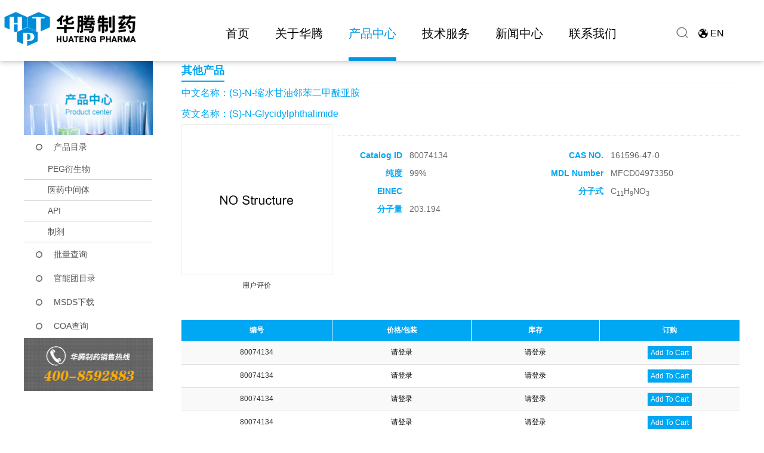

--- FILE ---
content_type: text/html; charset=utf-8
request_url: https://www.huatengsci.com/product/(S)-N-Glycidylphthalimide.html
body_size: 51737
content:




<!DOCTYPE html>
<html>
<head>
    
    
    <meta charset="utf-8">
    <meta http-equiv="X-UA-Compatible" content="IE=edge">
    <meta name="viewport" content="width=device-width, initial-scale=1.0,minimum-scale=1.0, maximum-scale=1.0, user-scalable=no">
    <title>(S)-N-缩水甘油邻苯二甲酰亚胺 | CAS:161596-47-0 | 湖南华腾制药有限公司_官网</title>
    <meta name="description" content="">
    <meta name="keywords" content="(S)-N-缩水甘油邻苯二甲酰亚胺,161596-47-0">
    <link rel="icon " type="images/x-icon" href="//www.huatengsci.com/content/xtheme/hnhuateng/images/smalllogo.png">
    <link href="//www.huatengsci.com/content/bootstrap/css/bootstrap.css" rel="stylesheet">
    <link href="//www.huatengsci.com/content/fonts/wicfont/wicfont.css" rel="stylesheet">
    <link href="//www.huatengsci.com/content/fonts/kjfonts/kjfonts.css" rel="stylesheet">
    <link href="//www.huatengsci.com/content/bootstrap/font-awesome.min.css" rel="stylesheet">
    <link href="//www.huatengsci.com/content/xtheme/hnhuateng/iconfont/iconfont.css" rel="stylesheet">
    <link href="//www.huatengsci.com/content/xtheme/hnhuateng/css/style.css" rel="stylesheet">
	<link href="//www.huatengsci.com/content/xtheme/hnhuateng/css/css.css" rel="stylesheet">
	<link href="//www.huatengsci.com/content/xtheme/hnhuateng/css/wap_css.css" rel="stylesheet" media="screen and (max-width:768px)">
	<link href="//www.huatengsci.com/content/xtheme/hnhuateng/css/wap_style.css" rel="stylesheet">
    <link rel="icon " type="images/x-icon" href="//www.huatengsci.com/content/xtheme/hnhuateng/images/favicon.ico">
	<script src="https://www.huatengsci.com/content/js/base.js"></script>

    <!--[if lt IE 9]>
        <script src="https://cdn.bootcss.com/html5shiv/3.7.3/html5shiv.min.js"></script>
        <script src="https://cdn.bootcss.com/respond.js/1.4.2/respond.min.js"></script>
    <![endif]-->

    
    
    <style>
        body, h3 {
            font-family: 'Helvetica';
        }
    </style>

</head>
<body>      
     <script src="//www.huatengsci.com/content/js/jquery-3.1.1.min.js"></script>
    <script src="//www.huatengsci.com/content/bootstrap/js/bootstrap.min.js"></script>
    <script src="//www.huatengsci.com/content/bootstrap/bootstrap-hover-dropdown.min.js"></script>
    <script src="//www.huatengsci.com/content/scripts/json2.js"></script>
    <script src="//www.huatengsci.com/content/js/lng.js"></script>
    <script src="//www.huatengsci.com/content/js/sys.js"></script>
    <script src="//www.huatengsci.com/content/js/utils.js"></script>
    <script src="//www.huatengsci.com/content/utils/web960.utils.lib.js"></script>
    <script src="//www.huatengsci.com/content/js/branddata.js"></script>
    <script src="//www.huatengsci.com/content/js/cataconfig.js"></script>
    <script src="//www.huatengsci.com/content/xtheme/hnhuateng/js/main.js"></script>
    <script src="//www.huatengsci.com/content/xtheme/hnhuateng/js/index.js"></script>
    <script src="//www.huatengsci.com/content/xtheme/hnhuateng/js/product.js"></script>
    <script type="text/javascript">
    $(function () {
        //回车提交事件
        $("body").keydown(function () {
            if (event.keyCode == "13") {//keyCode=13是回车键
			
			    q = $("#search_keyword").val();
		url = "https://www.huatengsci.com/search.do?a=s&searchtype=3&psize=12&searchtmp=&t=-1&q="+q;
		 document.location.href = url;
		 
			//page?action=searchP   keyword
			
              //  $.get("page?action=searchP ", { "keyword": $("#search_keyword").val() }, function (r) {
                //    var url = r;
		
                    // window.open(url);
                   // document.location.href = url;
               // });
            }
        });
        $(".e_btn").click(function () {
		
	     q = $("#search_keyword").val();
		url = "https://www.huatengsci.com/search.do?a=s&searchtype=3&psize=12&searchtmp=&t=-1&q="+q;
		 document.location.href = url;
		
		//window.open(url);
          //  console.log("111")
          //  $.get("page?action=searchP ", { "keyword": $("#search_keyword").val() }, function (r) {
           //     var url = r;
           //     window.open(url);
			//	alert(url);
            //    document.location.href = url;
           // });
        });
    });
</script>
<header class="header1">
    <div class="header">
        <div class="logo"><a href="/"><img src="//www.huatengsci.com/content/xtheme/hnhuateng/img/logo.png" alt=""></a></div>
        <div class="nav" >
            <ul class="menu nav_ul">
                
                <li>
                    <a  href="https://ht.huatengsci.com/index.html" title="首页">首页</a>
                     
                </li>
                
                <li>
                    <a  href="https://ht.huatengsci.com/about/229.html" title="关于华腾">关于华腾</a>
                    
                    <ul class="nav-ul-ul nav-ul-ul2">
                        
                        <li><a href="https://ht.huatengsci.com/about/229.html" title="华腾简介">华腾简介</a></li>
                        
                        <li><a href="https://ht.huatengsci.com/about/130.html" title="企业文化">企业文化</a></li>
                        
                        <li><a href="https://ht.huatengsci.com/about/131.html" title="董事长致辞">董事长致辞</a></li>
                        
                        <li><a href="https://ht.huatengsci.com/about/132.html" title="发展历程">发展历程</a></li>
                        
                        <li><a href="https://ht.huatengsci.com/about/133.html" title="荣誉资质">荣誉资质</a></li>
                        
                        <li><a href="https://ht.huatengsci.com/about/160.html" title="社会责任">社会责任</a></li>
						
						<li><a href="https://ht.huatengsci.com/about/255.html" title="华腾专利">华腾专利</a></li>
                        
                    </ul>
                      
                </li>
                
                <li class="cur">
                    <a  href="https://ht.huatengsci.com/product.html" title="产品中心">产品中心</a>
                    <ul class="nav-ul-ul nav-ul-ul3">
                        
                        <li><a href="https://ht.huatengsci.com/product/178.html" title="PEG衍生物">PEG衍生物</a></li>
                        
                        <li><a href="https://ht.huatengsci.com/product/175.html" title="医药中间体">医药中间体</a></li>
                        
                        <li><a href="https://www.huatengsci.com/products/537/" title="API">API</a></li>
                        
                        <li><a href="https://ht.huatengsci.com/about/231.html" title="制剂">制剂</a></li>
                        
                    </ul>
                </li>
                
                <li>
                    <a  href="https://ht.huatengsci.com/service/136.html" title="技术服务">技术服务</a>
                    
                    <ul class="nav-ul-ul nav-ul-ul4">
                        
                        <li><a href="https://ht.huatengsci.com/service/136.html" title="定制合成服务">定制合成服务</a></li>
                        
                        <li><a href="https://ht.huatengsci.com/service/137.html" title="大包装产品">大包装产品</a></li>
                        
                    </ul>
                      
                </li>
                
                <li>
                    <a  href="https://ht.huatengsci.com/news/218.html" title="新闻中心">新闻中心</a>
                    
                    <ul class="nav-ul-ul nav-ul-ul5">
                        
                        <li><a href="https://ht.huatengsci.com/news/218.html" title="华腾新闻">华腾新闻</a></li>
                        
                        <li><a href="https://ht.huatengsci.com/news/217.html" title="行业动态">行业动态</a></li>
                        
                    </ul>
                      
                </li>
                
                <li>
                    <a  href="https://ht.huatengsci.com/contact/219.html" title="联系我们">联系我们</a>
                    
                    <ul class="nav-ul-ul nav-ul-ul6">
                        
                        <li><a href="https://ht.huatengsci.com/contact/219.html" title="服务热线">服务热线</a></li>
                        
                        <li><a href="https://ht.huatengsci.com/contact/220.html" title="人才招聘">人才招聘</a></li>
                        
                        <li><a href="https://ht.huatengsci.com/contact/221.html" title="在线留言">在线留言</a></li>
                        
                    </ul>
                      
                </li>
                
            </ul>
        </div>
        <div class="clear"></div>
        <div class="tel">400-859-2883</div>
        <div class="languge"><a href="http://us.huatengsci.com/">EN</a></div>
		<div class="search"><a></a></div>
    </div>
</header>
<script>
$('.menu').children("li").eq(3).children("ul").css("width","140px")
</script>

<div id="Shortcut" class="hidden-xs">
  <div class="container">
  <div id="Short_nav">
    <p>快捷导航栏 >>
      <a href="/products/525/" title="化学试剂">化学试剂</a>
      <a href="/products/530/" title="生物试剂">生物试剂</a>
      <a href="/products/526/" title="PEG衍生物">PEG衍生物</a>
      <a aria-describedby="qtip-0" data-hasqtip="0" href="http://wpa.qq.com/msgrd?v=3&amp;uin=613600815&amp;site=qq&amp;menu=yes" oldtitle="大批量询价" target="_blank">大批量询价</a>
    </p>
  </div>
  </div>
</div>
<header>
    <div class="wap-header">
        <a href="/"><img src="//www.huatengsci.com/content/xtheme/hnhuateng/img/wap-logo.png" alt="" class="wap-logo"></a>
        <div class="menu" id="menu-ico"><img src="//www.huatengsci.com/content/xtheme/hnhuateng/img/menu.png" alt=""></div>
        <div class="language"><a href="http://us.huatengsci.com/">EN</a></div>
        <div class="clear"></div>
    </div>
</header>
<div class="c" style="background:#008cd6">
      <div class="search-xs c visible-xs-block">
           <div id="mobilesearchbox" class="form2">
              <input type="text" name="keyword" formrole="pdquery" placeholder="请输入CAS NO. 产品中英文名关键字">
               <input type="hidden" formrole="pdsearchtype" value="3">
              <span class="input-group-btn">        
                  <button class="btn btn-default" type="button" formrole="pdpost" id="topsearchbtn"><img src="//www.huatengsci.com/content/xtheme/hnhuateng/images/w_icosear.png"></button> 
              </span>
           </div>
       </div>
      <button type="button" class="navbar-toggle collapsed" data-toggle="collapse" data-target="#bs-example-navbar-collapse-1" aria-expanded="false">
        <span class="sr-only">Toggle navigation</span>
      </button> 
</div>
    <div>
        
    
    <div style="background: #F2F2F2; margin-bottom: 20px;" class="hidden-xs">
        <div class="container">
            <ol class="breadcrumb" style="background: #F2F2F2; padding-left: 0px;">
                <li>
                    <img src="//www.huatengsci.com/content/xtheme/hnhuateng/images/about_03.jpg" style="margin-bottom: 4px;"><span style="margin-left: 10px;">当前位置：</span></li>
                <li><a href="/">首页</a></li>
                <li><a href="/product/518.html">产品中心</a></li>
                <li><a href="/productcatalog/">产品目录</a></li>
                <li class="active">(S)-N-缩水甘油邻苯二甲酰亚胺</li>
            </ol>
        </div>
    </div>
    <div class="sd-nav ng-padd visible-xs-block">
        <div id="sd-nav">
            <div class="scroller" style="width: 562px; transition-timing-function: cubic-bezier(0.1, 0.57, 0.1, 1); transition-duration: 0ms; transform: translate(0px, 0px) translateZ(0px);">
                <ul class="clearfix">
                    
                    <li class="cur" style="margin-left: 0px; margin-right: 0px;">
                        <span></span>
                        <a href="//www.huatengsci.com/products/519/">产品目录</a>
                    </li>
                    
                    <li class="cur" style="margin-left: 0px; margin-right: 0px;">
                        <span></span>
                        <a href="//www.huatengsci.com/products/520/">批量查询</a>
                    </li>
                    
                    <li class="cur" style="margin-left: 0px; margin-right: 0px;">
                        <span></span>
                        <a href="//www.huatengsci.com/products/522/">官能团目录</a>
                    </li>
                    
                    <li class="cur" style="margin-left: 0px; margin-right: 0px;">
                        <span></span>
                        <a href="//www.huatengsci.com/products/523/">MSDS下载</a>
                    </li>
                    
                    <li class="cur" style="margin-left: 0px; margin-right: 0px;">
                        <span></span>
                        <a href="//www.huatengsci.com/products/524/">COA查询</a>
                    </li>
                    
                </ul>
            </div>
        </div>
    </div>
    <div class="catpos visible-xs-block">
        <span class="ico">
            <img src="//www.huatengsci.com/content/xtheme/hnhuateng/images/w_ico1.png"></span>
        当前位置：<a href="/" title="首页">首页</a> &gt;
        
        <a href="/product/518.html">产品中心</a>&gt;
        <a href="/product/519.html">产品目录</a>&gt;
        
        <a href="//www.huatengsci.com/products/538/" class="this">其他产品</a>
    </div>
    <div class="ng-padd visible-xs-block">
        <div class="thii-catname">
            <a class="more" id="more-nav" href="javascript:void(0);">更多</a>
            
            <a href="//www.huatengsci.com/products/529/">VD衍生物</a>&nbsp;&nbsp;|&nbsp;&nbsp;
            
            <a href="//www.huatengsci.com/products/530/">生物试剂</a>&nbsp;&nbsp;|&nbsp;&nbsp;
            
            <a href="//www.huatengsci.com/products/531/">氨基酸及衍生物</a>&nbsp;&nbsp;|&nbsp;&nbsp;
            
            <a href="//www.huatengsci.com/products/532/">有机锡化合物</a>&nbsp;&nbsp;|&nbsp;&nbsp;
            
            <a href="//www.huatengsci.com/products/533/">有机硼化合物</a>&nbsp;&nbsp;|&nbsp;&nbsp;
            
            <a href="//www.huatengsci.com/products/534/">有机磷化合物</a>&nbsp;&nbsp;|&nbsp;&nbsp;
            
            <a href="//www.huatengsci.com/products/535/">有机氟化合物</a>&nbsp;&nbsp;|&nbsp;&nbsp;
            
            <a href="//www.huatengsci.com/products/536/">中间体</a>&nbsp;&nbsp;|&nbsp;&nbsp;
            
            <a href="//www.huatengsci.com/products/538/">其他产品</a>&nbsp;&nbsp;|&nbsp;&nbsp;
            
            <a href="//www.huatengsci.com/products/745/">抗肿瘤药物中间体</a>&nbsp;&nbsp;|&nbsp;&nbsp;
            
            <a href="//www.huatengsci.com/products/758/">抗病毒药物中间体</a>&nbsp;&nbsp;|&nbsp;&nbsp;
            
            <a href="//www.huatengsci.com/products/764/">抗高血压药物中间体</a>&nbsp;&nbsp;|&nbsp;&nbsp;
            
            <a href="//www.huatengsci.com/products/775/">抗糖尿病药物中间体</a>&nbsp;&nbsp;|&nbsp;&nbsp;
            
            <a href="//www.huatengsci.com/products/784/">抗感染药物中间体</a>&nbsp;&nbsp;|&nbsp;&nbsp;
            
            <a href="//www.huatengsci.com/products/792/">肠胃药物中间体</a>&nbsp;&nbsp;|&nbsp;&nbsp;
            
            <a href="//www.huatengsci.com/products/793/">镇痛麻醉药物中间体</a>&nbsp;&nbsp;|&nbsp;&nbsp;
            
            <a href="//www.huatengsci.com/products/794/">抗精神病药物中间体</a>&nbsp;&nbsp;|&nbsp;&nbsp;
            
            <a href="//www.huatengsci.com/products/795/">抗炎药物中间体</a>&nbsp;&nbsp;|&nbsp;&nbsp;
            
            <a href="//www.huatengsci.com/products/808/">精选原料药中间体</a>&nbsp;&nbsp;|&nbsp;&nbsp;
            
            <a href="//www.huatengsci.com/products/809/">其他原料药中间体</a>&nbsp;&nbsp;|&nbsp;&nbsp;
            
        </div>
    </div>
    <div class="page-wrapper">
        <div class="container">
            <div class="Idxaleft hidden-xs">
                <div class="adimg">
                    <img src="//www.huatengsci.com/content/xtheme/hnhuateng/images/chanpinl.jpg">
                </div>
                <div class="pro_cate">
                    <ul>
                        
                        <li>
                            <a href="//www.huatengsci.com/products/519/" class="oneli">产品目录</a>
                            <ul class="kj_pc_list4">
                                
                                <li class="sub_dl">
                                    <div class="sub_dt">
                                        <a href="https://ht.huatengsci.com/product/178.html">PEG衍生物</a>

                                    </div>
                                  
                                </li>
                                
                                <li class="sub_dl">
                                    <div class="sub_dt">
                                        <a href="https://ht.huatengsci.com/product/175.html">医药中间体</a>

                                    </div>
                                  
                                </li>
                                
                                <li class="sub_dl">
                                    <div class="sub_dt">
                                        <a href="//www.huatengsci.com/products/537/">API</a>

                                    </div>
                                  
                                </li>
                                
                                <li class="sub_dl">
                                    <div class="sub_dt">
                                        <a href="https://ht.huatengsci.com/about/231.html">制剂</a>

                                    </div>
                                  
                                </li>
                                
                            </ul>
                        </li>
                        
                        <li>
                            <a href="//www.huatengsci.com/products/520/" class="oneli">批量查询</a>
                            <ul class="kj_pc_list4">
                                
                            </ul>
                        </li>
                        
                        <li>
                            <a href="//www.huatengsci.com/products/522/" class="oneli">官能团目录</a>
                            <ul class="kj_pc_list4">
                                
                                <li class="sub_dl">
                                    <div class="sub_dt">
                                        <a href="//www.huatengsci.com/products/527/">有机砌块</a>

                                    </div>
                                  
                                </li>
                                
                                <li class="sub_dl">
                                    <div class="sub_dt">
                                        <a href="//www.huatengsci.com/products/528/">杂环砌块</a>

                                    </div>
                                  
                                </li>
                                
                            </ul>
                        </li>
                        
                        <li>
                            <a href="//www.huatengsci.com/products/523/" class="oneli">MSDS下载</a>
                            <ul class="kj_pc_list4">
                                
                            </ul>
                        </li>
                        
                        <li>
                            <a href="//www.huatengsci.com/products/524/" class="oneli">COA查询</a>
                            <ul class="kj_pc_list4">
                                
                            </ul>
                        </li>
                        
                    </ul>
                </div>
                <div class="adtel">
                    <img src="//www.huatengsci.com/content/xtheme/hnhuateng/images/about_10.jpg">
                </div>
            </div>
            <div class="Idxaright">
                <div class="Idxartil c">
                    <h3>其他产品</h3>
                </div>
                <div class="proinfo" style="padding-top: 0;">
                    
                    <h3>中文名称：(S)-N-缩水甘油邻苯二甲酰亚胺</h3>
                    
                    <h3>英文名称：(S)-N-Glycidylphthalimide</h3>
                    
                    <div class="c">
                        <div class="left">
                            <a href="//www.huatengsci.com/usr/uploads/images/cas/16/161596-47-0.gif" target="_blank">
                                <img src="//www.huatengsci.com/usr/uploads/images/cas/16/161596-47-0.gif" onerror="this.src='//www.huatengsci.com/content/xtheme/hnhuateng/images/noimage.jpg'" alt="(S)-N-缩水甘油邻苯二甲酰亚胺">
                            </a>
                            <div class="progz">
                                <span>用户评价</span>
                                <a href="javascript:void(0);" onclick="AddProductToFavorites(153050)">收藏产品</a>
                            </div>
                        </div>
                        <div class="right">
                            <div class="right-header">
                                
                            </div>
                            <div class="info1 c">
                                <dt>Catalog ID</dt>
                                <dd>80074134</dd>
                                <dt>CAS NO.</dt>
                                <dd>161596-47-0</dd>
                                <dt>纯度</dt>
                                <dd>99%</dd>
                                <dt>MDL Number</dt>
                                <dd>MFCD04973350</dd>
                                <dt>EINEC</dt>
                                <dd></dd>
                                <dt>分子式</dt>
                                <dd>C<sub>11</sub>H<sub>9</sub>NO<sub>3</sub></dd>
                                <dt>分子量</dt>
                                <dd>203.194</dd>
                            </div>
                        </div>
                    </div>
                    
                    <div id="progoodslist" style="margin-bottom: 25px;"></div>
                    <div class="tabtitle">
                        <ul class="list-inline" role="tablist">
                            <li role="presentation" class="active"><a href="#home" aria-controls="home" role="tab" data-toggle="tab">化学性质</a></li>
                            <li role="presentation"><a href="#save" aria-controls="save" role="tab" data-toggle="tab">保存&安全</a></li>
                            <li role="presentation"><a href="#msds" aria-controls="msds" role="tab" data-toggle="tab">MSDS</a></li>
                            <li role="presentation"><a href="#coa" aria-controls="coa" role="tab" data-toggle="tab">COA</a></li>
                            <li role="presentation"><a href="#pinlun" aria-controls="pinlun" role="tab" data-toggle="tab">咨询/评论</a></li>
                        </ul>
                    </div>
                    <div class="tab-content kj_h">
                        <div role="tabpanel" class="tab-pane active" id="home">
                            
                            <ul class="c">
                                
                            </ul>
                            
                        </div>
                        <div role="tabpanel" class="tab-pane" id="save">
                            
                            <ul class="c">
                                
                            </ul>
                        </div>
                        <div role="tabpanel" class="tab-pane" id="msds">
                            <div class="ht-pro-search">
                                
                                
                                <a href="/user/login/">请登录</a>
                                <p class="pheader" style="text-align: left;">MSDS :</p>
                                <ul>
                                    
                                    <li><a href="//www.huatengsci.com/usr/uploads/MSDS/CN/16/161596-47-0.doc" class="kj_coa">161596-47-0</a></li>
                                    
                                </ul>
                                
                            </div>
                        </div>
                        <div role="tabpanel" class="tab-pane" id="coa">
                            <div class="ht-pro-search">
                                
                                
                                <a href="/user/login/">请登录</a>
                                <p class="pheader" style="text-align: left;">COA :</p>
                                <ul>
                                    
                                    <li><a href="//www.huatengsci.com/usr/uploads/6/202005/637243570278125036.pdf" class="kj_coa">HTP66402003001</a></li>
                                    
                                    <li><a href="//www.huatengsci.com/usr/uploads/6/202010/637379254708528360.pdf" class="kj_coa">HTP66402008001</a></li>
                                    
                                    <li><a href="//www.huatengsci.com/usr/uploads/6/202112/637762028406247725.pdf" class="kj_coa">HTP66402111001</a></li>
                                    
                                </ul>
                                
                            </div>
                        </div>
                        <div role="tabpanel" class="tab-pane" id="pinlun">
                            <div class="comments-form">
                                <h2 class="title" style="font-size: 28px; font-weight: bold;">我要评价</h2>
                                <div class="tab-content">
                                    <div role="tabpanel" class="tab-pane active" id="blukquote_dialog">
                                        <div class="kj-productcontent ">
                                            <div class="modal-dialog" role="document" id="blukquote1">
                                                <div class="modal-content">
                                                    <form id="GBFORM" class="guestbook_form">
                                                        <input type="hidden" value="1" id="NewGBForm" />
                                                        <div class="loopitem" style="border: 1px solid #dddddd; padding: 8px; margin: 8px; background-color: #f8f8f8; clear: both;">
                                                            <div class="modal-body c">
                                                                <dl class="formcolumn-item" isext="false" style="display: none;">
                                                                    <dt class="formcolumn-item-tit">产品名称</dt>
                                                                    <dd class="formcolumn-item-ct">
                                                                        <input type="hidden" class="formcom-ipt" value="(S)-N-缩水甘油邻苯二甲酰亚胺" id="GBTITLE" exrequired="true" data-ref="title" title="产品名称" />
                                                                        <input type="hidden" id="GBINDEXID" data-ref="indexid" value="153050" />
                                                                    </dd>
                                                                </dl>
                                                                <dl id="guestbook_gbklxr" class="formcolumn-item" extcolumn="gbklxr" refclass="guestbook" isext="true">    <dt class="formcolumn-item-tit">您的姓名</dt>    <dd class="formcolumn-item-ct"> <input type="text"  exrequired="true"  classname="guestbook" class="formcom-ipt" value="" id="guestbook_extattr_id1_134144819729642458" relkey="gbklxr" title="您的姓名" dataref="true" tips="" />    </dd></dl><dl id="guestbook_gbktel" class="formcolumn-item" extcolumn="gbktel" refclass="guestbook" isext="true">    <dt class="formcolumn-item-tit">联系方式</dt>    <dd class="formcolumn-item-ct"> <input type="text"  exrequired="true"  classname="guestbook" class="formcom-ipt" value="" id="guestbook_extattr_id3_134144819729642458" relkey="gbktel" title="联系方式" dataref="true" tips="" />    </dd></dl><dl id="guestbook_gbkzhuti" class="formcolumn-item" extcolumn="gbkzhuti" refclass="guestbook" isext="true">    <dt class="formcolumn-item-tit">主题内容</dt>    <dd class="formcolumn-item-ct"> <input type="text"  exrequired="true"  classname="guestbook" class="formcom-ipt" value="" id="guestbook_extattr_id4_134144819729642458" relkey="gbkzhuti" title="主题内容" dataref="true" tips="" />    </dd></dl>
                                                                <dl class="formcolumn-item" isext="false">
                                                                    <dt class="formcolumn-item-tit">评分</dt>
                                                                    <dd class="formcolumn-item-ct">
                                                                        <select class="formcom-area" id="GBPINFEN" exrequired="true" data-ref="pinfen" title="评分">
                                                                            <option value="5">5</option>
                                                                            <option value="4">4</option>
                                                                            <option value="3">3</option>
                                                                            <option value="2">2</option>
                                                                            <option value="1">1</option>
                                                                        </select>
                                                                    </dd>
                                                                </dl>
                                                                <dl class="formcolumn-item" isext="false">
                                                                    <dt class="formcolumn-item-tit">详细评价</dt>
                                                                    <dd class="formcolumn-item-ct">
                                                                        <textarea class="formcom-area" id="GBCONTENT" exrequired="true" style="height: 40px;" data-ref="content" title="详细评价"></textarea>
                                                                    </dd>
                                                                </dl>
                                                            </div>
                                                            <div class="modal-footer" style="text-align: center;">
                                                                <input type="button" id="GBPOST" class="btn btn-primary" value="提交" />
                                                                <input type="button" id="ORDERPOST1" class="btn btn-primary" value="重写" />
                                                            </div>
                                                        </div>
                                                    </form>
                                                </div>
                                            </div>
                                        </div>
                                    </div>

                                </div>
                            </div>
                        </div>
                    </div>
                </div>
            </div>
        </div>
    </div>

    <div class="kj-phonefooter visible-sm-block visible-xs-block">
        <nav class="navbar navbar-default navbar-fixed-bottom">
            <div class="container">
                <div class="nav nav-tabs">
                    <div class="row">
                        <div class="col-sm-3 col-xs-3">
                            <a href="/"><i class="glyphicon glyphicon-home"></i>
                                <br>
                                首页</a>
                        </div>
                        <div class="col-sm-3 col-xs-3">
                            <a href="/productcatalog/"><i class="glyphicon glyphicon-th-list"></i>
                                <br>
                                分类</a>
                        </div>
                        <div class="col-sm-3 col-xs-3">
                            <a href="/order/shopcart/"><i class="glyphicon glyphicon-shopping-cart"></i>
                                <br>
                                购物车</a>
                        </div>
                        <div class="col-sm-3 col-xs-3">
                            <a href="/user/"><i class="glyphicon glyphicon-user"></i>
                                <br>
                                会员</a>
                        </div>
                    </div>
                </div>
            </div>
        </nav>
    </div>

    </div>
    
<footer>
    <div class="footer-contaier">
        <div class="footer-left">
            
            <div class="footer-item">
                <h4>关于华腾</h4>
                <ul>
                    
                    <li><a href="https://ht.huatengsci.com/about/229.html" title="华腾简介">华腾简介</a></li>
                    
                    <li><a href="https://ht.huatengsci.com/about/130.html" title="企业文化">企业文化</a></li>
                    
                    <li><a href="https://ht.huatengsci.com/about/131.html" title="董事长致辞">董事长致辞</a></li>
                    
                    <li><a href="https://ht.huatengsci.com/about/132.html" title="发展历程">发展历程</a></li>
                    
                    <li><a href="https://ht.huatengsci.com/about/133.html" title="荣誉资质">荣誉资质</a></li>
                    
                    <li><a href="https://ht.huatengsci.com/about/160.html" title="社会责任">社会责任</a></li>
					
					<li><a href="https://ht.huatengsci.com/about/255.html" title="华腾专利">华腾专利</a></li>
                    
                </ul>
            </div>
            
            <div class="footer-item">
                <h4>产品中心</h4>
                <ul>
                    
                    <li><a href="https://ht.huatengsci.com/product/178.html" title="PEG衍生物">PEG衍生物</a></li>
                        
                        <li><a href="https://ht.huatengsci.com/product/175.html" title="医药中间体">医药中间体</a></li>
                        
                        <li><a href="https://www.huatengsci.com/products/537/" title="API">API</a></li>
                        
                        <li><a href="https://ht.huatengsci.com/about/231.html" title="制剂">制剂</a></li>
                    
                </ul>
            </div>
            
            <div class="footer-item">
                <h4>技术服务</h4>
                <ul>
                    
                    <li><a href="https://ht.huatengsci.com/service/136.html" title="定制合成服务">定制合成服务</a></li>
                    
                    <li><a href="https://ht.huatengsci.com/service/137.html" title="大包装产品">大包装产品</a></li>
                    
                </ul>
            </div>
            
            <div class="footer-item">
                <h4>新闻中心</h4>
                <ul>
                    
                    <li><a href="https://ht.huatengsci.com/news/217.html" title="华腾新闻">华腾新闻</a></li>
                    
                    <li><a href="https://ht.huatengsci.com/news/218.html" title="行业动态">行业动态</a></li>
                    
                </ul>
            </div>
            
            <div class="footer-item">
                <h4>联系我们</h4>
                <ul>
                    
                    <li><a href="https://ht.huatengsci.com/contact/219.html" title="服务热线">服务热线</a></li>
                    
                    <li><a href="https://ht.huatengsci.com/contact/220.html" title="人才招聘">人才招聘</a></li>
                    
                    <li><a href="https://ht.huatengsci.com/contact/221.html" title="在线留言">在线留言</a></li>
                    
                </ul>
            </div>
            


        </div>
        <div class="footer-right">
            <div class="ewm"><img src="/content/xtheme/hnhuateng/img/ewm.jpg" alt=""></div>
            <div class="footer-contact">
                <span><img src="/content/xtheme/hnhuateng/img/tel.png" alt=""></span>
                <p>
                    <!--传真：{@sys.fax}<br>
                    联系电话：{@sys.tel}<br>-->
					销售热线：400-8592883<br>
                    销售邮箱：sales@huatengsci.com<br>
                    地址：湖南省长沙市岳麓区麓谷企业广场E1栋
                </p>
            </div>
			<div class="clear"></div>
            <div class="link">
                <span><img src="/content/xtheme/hnhuateng/img/link.png" alt=""></span>
                <select name="jumpMenu" id="jumpMenu" onchange="MM_jumpMenjavascript:void(0)">
                    <option>友情链接</option>
                    
                </select>

            </div>
        </div>
        <div class="clear"></div>
		<div class="affirms"><p>华腾制药的所有产品仅用于科学研究，为获得药品监管部门批准而进行的注册申报研究以及获得药品监管部门上市销售许可药品的生产制造，我们不为任何个人用途提供产品和服务。</p></div>
        <div class="copyright">
            <p>Copyright © 2013-2025 湖南华腾制药有限公司 备案号：<a href="http://beian.miit.gov.cn" target="_blank">湘ICP备15018328号-1</a> 版权所有</p>
			<div class="copyright-link"><a href="https://ht.huatengsci.com/parter/245.html">隐私政策</a> <a href="https://ht.huatengsci.com/parter/246.html">免责声明</a> <a href="https://ht.huatengsci.com/sitemap.html">网站地图</a> <script type="text/javascript" src="https://s9.cnzz.com/z_stat.php?id=1280261533&web_id=1280261533"></script></div>
        </div>
    </div>
</footer>

<footer>
    <div class="wap-footer-contaier">
        <div class="wap-footer-nav">
            <ul>
                <li><a href="http://m.huatengsci.com/about/229.html">关于华腾</a></li>
               <li><a href="https://www.huatengsci.com/products/519/">产品中心</a></li>
               <li><a href="http://m.huatengsci.com/service/136.html">技术服务</a></li>
               <li><a href="http://m.huatengsci.com/news/218.html">新闻中心</a></li>
                <li><a href="http://m.huatengsci.com/contact/219.html">联系我们</a></li>
            </ul>
        </div>
        <div class="wap-copyright">
            <p>Copyright © 2013-2025 湖南华腾制药有限公司 备案号：湘ICP备15018328号-1<script type="text/javascript" src="https://s9.cnzz.com/z_stat.php?id=1280261533&amp;web_id=1280261533"></script>
        </p></div>
    </div>

</footer>

 <!--导航-->
    <script src="//www.huatengsci.com/content/xtheme/hnhuateng/js/menu.js" type="text/javascript"></script>
    
<ul class="cd-accordion-menu animated" style="display:none;">
    <div class="menu2" id="menu-ico2"><img src="//www.huatengsci.com/content/xtheme/hnhuateng/img/close.png" alt=""></div>

    
    <li class="has-children one press">
        
        <label onClick="window.location='http://m.huatengsci.com'">首页</label>
        
        
    </li>
    
    <li class="has-children one press">
        
        <label for="group-1">关于华腾</label>
        
        
        <ul class="nav-ul-ul nav-ul-ul2">
            
            <li><a href="http://m.huatengsci.com/about/229.html" title="华腾简介">华腾简介</a></li>
            
            <li><a href="http://m.huatengsci.com/about/230.html" title="华腾医药">华腾医药</a></li>
            
            <li><a href="http://m.huatengsci.com/about/231.html" title="药物研究所">药物研究所</a></li>
            
            <li><a href="http://m.huatengsci.com/about/130.html" title="企业文化">企业文化</a></li>
            
            <li><a href="http://m.huatengsci.com/about/131.html" title="董事长致辞">董事长致辞</a></li>
            
            <li><a href="http://m.huatengsci.com/about/132.html" title="发展历程">发展历程</a></li>
            
            <li><a href="http://m.huatengsci.com/about/133.html" title="荣誉资质">荣誉资质</a></li>
            
            <li><a href="http://m.huatengsci.com/about/160.html" title="社会责任">社会责任</a></li>
            
        </ul>
        
    </li>
    
    <li class="has-children one press">
        
        <label onClick="window.location='https://www.huatengsci.com/products/519/'">产品中心</label>
        
        
        <ul class="nav-ul-ul nav-ul-ul3">
            
        </ul>
        
    </li>
    
    <li class="has-children one press">
        
        <label for="group-1">技术服务</label>
        
        
        <ul class="nav-ul-ul nav-ul-ul4">
            
            <li><a href="http://m.huatengsci.com/service/136.html" title="定制合成服务">定制合成服务</a></li>
            
            <li><a href="http://m.huatengsci.com/service/137.html" title="大包装产品">大包装产品</a></li>
            
        </ul>
        
    </li>
    
    <li class="has-children one press">
        
        <label for="group-1">新闻中心</label>
        
        
        <ul class="nav-ul-ul nav-ul-ul5">
            
            <li><a href="http://m.huatengsci.com/news/218.html" title="华腾新闻">华腾新闻</a></li>
            
            <li><a href="http://m.huatengsci.com/news/217.html" title="行业动态">行业动态</a></li>
            
        </ul>
        
    </li>
    
    <li class="has-children one press">
        
        <label for="group-1">联系我们</label>
        
        
        <ul class="nav-ul-ul nav-ul-ul6">
            
            <li><a href="http://m.huatengsci.com/contact/219.html" title="服务热线">服务热线</a></li>
            
            <li><a href="http://m.huatengsci.com/contact/221.html" title="在线留言">在线留言</a></li>
            
            <li><a href="http://m.huatengsci.com/contact/224.html" title="校园招聘">校园招聘</a></li>
            
            <li><a href="http://m.huatengsci.com/contact/227.html" title="社会招聘">社会招聘</a></li>
            
        </ul>
        
    </li>
    
    <li class="has-children one press">
        
        <label onClick="window.location='/user/login/'">登录</label>
        
    </li>
    
    <li class="has-children one press">
        
        <label onClick="window.location='/user/reg/'">注册</label>
        
    </li>
    
</ul>
<script>
$("#menu-ico").click(function () {
            $(".cd-accordion-menu").show();
        });
        $("#menu-ico2").click(function () {
            $(".cd-accordion-menu").hide();
        });
        $(".press label").click(function(){
            $(this).parent().children("ul").toggle();
        });
        $(".press label").click(function(){
            $(this).parent().siblings().children("ul").hide();
        });
</script>

<!--导航 end-->


<!--弹出搜索-->
<div class="open">
	<div class="mask"></div>
    <div class="open-search">
		<input id="search_keyword" name="search_keyword" class="InputText" type="text" value="" placeholder="请输入CAS号或产品名称搜索">
		<div class="btnBox">
			<!-- 确认 -->
			<div class="e_btn">确认</div>
			<!-- 取消 -->
			<div class="close">取消</div>
    	</div>
	</div>
</div>
<!--弹出搜索 END-->

<script type="text/javascript">
		$(document).ready(function(){
			$(".search").click(function(){
				$(".open").show();
			});
			$(".close").click(function(){
				$(".open").hide();
			});
		});
</script>

<div style="display:none;"><script>
var _hmt = _hmt || [];
(function() {
  var hm = document.createElement("script");
  hm.src = "https://hm.baidu.com/hm.js?05c6e31a31f15f63562dc995f77f0df6";
  var s = document.getElementsByTagName("script")[0]; 
  s.parentNode.insertBefore(hm, s);
})();
</script>
<script type="text/javascript" src="//js.users.51.la/20829601.js"></script>
<script>
(function(){
  var c=document.createElement('script');
  c.src='https://kefu.cckefu1.com/vclient/?webid=95795&wc=c1570231';
  var s=document.getElementsByTagName('script')[0];
  s.parentNode.insertBefore(c,s);
})();
</script></div>









<!--footer-->



    <!--全站js-->
   
    
    <style>
        .modal-content {
            box-shadow: none;
        }

        .modal-dialog {
            width: 100%;
            margin: 0;
            margin-bottom: 20px;
        }

        .btn-group > .btn:first-child:not(:last-child):not(.dropdown-toggle) {
            border-top-right-radius: 6px;
            border-bottom-right-radius: 6px;
        }

        .ht-pro-search > p,
        .ht-pro-search > ul {
            display: none;
        }
    </style>
    <script src="//www.huatengsci.com/content/xtheme/hnhuateng/js/product.js"></script>
    <script language="javascript" type="text/javascript">initcoamsdssearch('//www.huatengsci.com/','#msdssearchform');</script>
    <script language="javascript" type="text/javascript">initcoamsdssearch('//www.huatengsci.com/','#coasearchform');</script>
    <script language="javascript" type="text/javascript">initgb('//www.huatengsci.com/');</script>
    <script>
        $("#ORDERPOST1").click(function () {
            $(".comments-form .formcom-ipt").val('');
            $(".comments-form .formcom-area").val('');
        });
        $(".pro_cate ul li:first-child ul").show();
        $(".tabtitle ul li").each(function () {
            var localurl = location.href;
            var url = $(this).attr("href");
            if (localurl.indexOf(url) != -1) {
                $(this).parent().addClass("active");
            }
        });
        
        var NowUserInfo = { rolename: "" };
        var nwo = "";
        if (nwo != "") {
            $(".ht-pro-search > p,.ht-pro-search > ul").show();
            $(".ht-pro-search > a").hide();
        } else {
            $(".ht-pro-search > p,.ht-pro-search > ul").hide();
            $(".ht-pro-search > a").show();
        }
        function BlukQuote(pd_id) {
            $("input[classname='inquiry'][relkey='cas']").val("161596-47-0");
            $("#blukquote_dialog").model();
        }
        function addInquiryStarnd(o) {
            var copoby = $(o).parent().parent().parent();
            var obj = copoby.clone();
            $("[relkey],[data-ref]", obj).each(function (key, value) {
                $(this).val("");
            });
            copoby.after(obj);

        }
        function deleteInquiryStarnd(o) {
            if ($(".loopitemadd").length > 1) {
                $(o).parent().parent().parent().remove();
            }
        }

        function Inquerycallback() {
            $("#blukquote_dialog").model("hide");
        }
        var urls3 = $(".thii-catname > a");
        for (var ur = 0; ur < urls3.length; ur++) {
            if ($(".catpos a.this").attr('href').indexOf($(urls3[ur]).attr('href')) != -1) {
                $(urls3).removeClass("on");
                $(urls3[ur]).addClass("on");
            }
        }
        var cascnbm = $(".kj_cascnbm").text().split(";");
        var casenbm = $(".kj_casenbm").text().split(";");
        var casenbm1 = $(".kj_casenbm1").text().split(";");
        $(".kj_cascnbm").text("");
        $(".kj_casenbm").text("");
        $(".kj_casenbm1").text("");
        for (var cn = 0; cn < cascnbm.length; cn++) {
            $(".kj_cascnbm").append(cascnbm[cn] + "<br />");
        }
        for (var en = 0; en < casenbm.length; en++) {
            $(".kj_casenbm").append(casenbm[en] + "<br />");
        }
        for (var en1 = 0; en1 < casenbm1.length; en1++) {
            $(".kj_casenbm1").append(casenbm1[en1] + "<br />");
        }
    </script>
    <script type="text/javascript" src="/ajaxpro/prototype.ashx"></script>
<script type="text/javascript" src="/content/js/ajaxprocore.js"></script>
<script type="text/javascript" src="/ajaxpro/converter.ashx"></script>
<script type="text/javascript" src="/ajaxpro/Web960.Model.ResultClass,Web960.Model.ashx"></script>
<script type="text/javascript" src="/ajaxpro/Web960.Web.index,Web960.Web.ashx"></script>
<script type="text/javascript" src="/content/js/cataconfig.js?rnd=134144819729642458"></script>
<script type="text/javascript" src="/content/plugins/membership/utils.js?rnd=134144819729642458"></script>
<script type="text/javascript" src="/content/plugins/goodsmanage/utils.js?rnd=134144819729642458"></script>
<script type="text/javascript">
var GL_Pd_id=153050;
$(document).ready(function() {
LoadGoods(153050,'#progoodslist');
});
</script>


    <script src="//web960-china.oss-cn-wuhan-lr.aliyuncs.com/cdn/javascript/ajaxprocore.js"></script>  
<script type="text/javascript">  
 $('img').bind("contextmenu", function (e) { return false; });  
   AjaxPro.timeoutPeriod = 60000;  
</script> 
    
    <script language="javascript" type="text/javascript">initsimplesearch('//www.huatengsci.com/','#topsearchbox');</script>
    <script language="javascript" type="text/javascript">initsimplesearch('//www.huatengsci.com/','#mobilesearchbox');</script>
    
</body>
</html>


--- FILE ---
content_type: text/html; charset=utf-8
request_url: https://www.huatengsci.com/index.aspx?a=checkuserlogin&mfrsh=0.5008569456475434
body_size: -81
content:
{"result":"-1","loginurl":"http://www.huatengsci.com/user/login/","regurl":"http://www.huatengsci.com/user/reg/"}

--- FILE ---
content_type: text/html; charset=utf-8
request_url: https://www.huatengsci.com/index.aspx?a=g&getmethod=getextforms&formid=23
body_size: 1356
content:
{"CurrentPage":0,"PageCount":0,"RowsCount":0,"StrResult":"<dl id=\"guestbook_gbklxr\" class=\"formcolumn-item\" extcolumn=\"gbklxr\" refclass=\"guestbook\" isext=\"true\">    <dt class=\"formcolumn-item-tit\">\u60A8\u7684\u59D3\u540D</dt>    <dd class=\"formcolumn-item-ct\"> <input type=\"text\"  exrequired=\"true\"  classname=\"guestbook\" class=\"formcom-ipt\" value=\"\" id=\"guestbook_extattr_id1_134144819788233370\" relkey=\"gbklxr\" title=\"\u60A8\u7684\u59D3\u540D\" dataref=\"true\" tips=\"\" />    </dd></dl><dl id=\"guestbook_gbktel\" class=\"formcolumn-item\" extcolumn=\"gbktel\" refclass=\"guestbook\" isext=\"true\">    <dt class=\"formcolumn-item-tit\">\u8054\u7CFB\u65B9\u5F0F</dt>    <dd class=\"formcolumn-item-ct\"> <input type=\"text\"  exrequired=\"true\"  classname=\"guestbook\" class=\"formcom-ipt\" value=\"\" id=\"guestbook_extattr_id3_134144819788233370\" relkey=\"gbktel\" title=\"\u8054\u7CFB\u65B9\u5F0F\" dataref=\"true\" tips=\"\" />    </dd></dl><dl id=\"guestbook_gbkzhuti\" class=\"formcolumn-item\" extcolumn=\"gbkzhuti\" refclass=\"guestbook\" isext=\"true\">    <dt class=\"formcolumn-item-tit\">\u4E3B\u9898\u5185\u5BB9</dt>    <dd class=\"formcolumn-item-ct\"> <input type=\"text\"  exrequired=\"true\"  classname=\"guestbook\" class=\"formcom-ipt\" value=\"\" id=\"guestbook_extattr_id4_134144819788233370\" relkey=\"gbkzhuti\" title=\"\u4E3B\u9898\u5185\u5BB9\" dataref=\"true\" tips=\"\" />    </dd></dl>","IntResult":1,"ObjResult":null,"Status":1,"ServerError":"","ClientMsg":"\u52A0\u8F7D\u6210\u529F"}

--- FILE ---
content_type: text/css
request_url: https://www.huatengsci.com/content/xtheme/hnhuateng/css/style.css
body_size: 94042
content:
body {
    margin: 0;
    padding: 0;
    font-size: 14px;
    font-family: 'OpenSans','Myriad Pro','Verdana','PingFangSC-Light','Hiragino Sans GB','Microsoft YaHei';
}
.container {
    width: 1200px !important;
    margin: 0 auto;
    padding: 0;
}
ul {
    list-style: none;
    margin: 0;
    padding: 0;
}
/*banner*/
.kj_banner,
.bannerSlide {
    position: relative;
}
.bannerSlide .item {
    display: none;
}
.bannerSlide .item.active {
    display: block;
}
.bannerSlide .item a {
    display: block;
    height: 326px;
    background-size: cover;
    background-position: center center;
    background-repeat: no-repeat;
    background-image: url(../images/banner1.png);
}
.banner_change {
    position: absolute;
    bottom: 30px;
    left: 49%;
    z-index: 9;
}
.banner_change .prev,
.banner_change .next {
    display: none;
}
.middle_points span {
    cursor: pointer;
    display: inline-block;
    width: 14px;
    height: 14px;
    border-radius: 14px;
    margin: 0 5px;
    background-color:rgba(255, 255, 255, 0.3);
}
.middle_points span.now {
    background-color: #fff;
}
.kj_banner_arrow {
    z-index:9;
}
    .kj_banner_arrow img {
        position: absolute;
        z-index: 9;
        opacity: 0.5;
        top: 45%;
        cursor: pointer;
    }
    .kj_banner_arrow .prev {
        left: 7%;
    }
    .kj_banner_arrow .next {
        right: 7%;
 
    }





/*bottom*/
.kj_bottom {
    background-color: rgb(245,245,245);
}
.kj-footer-itembox {
    height: 140px;
    padding-top: 40px;
    padding-bottom: 20px;
    border-bottom: 1px solid rgb(231,231,231);
}
.kj-footer-itembox > li {
    float: left;
    width: 20%;
    margin: 0;
    padding: 0;
    font-size: 16px;
}
.kj-footer-itembox > li p {
    display: inline-block;
    vertical-align: middle;
    margin: 0;
    margin-left: 10px;
    font-size: 14px;
}
.kj_bottom_message {
    margin-top: 30px;
    padding-bottom: 30px;
}
.kj-footer-col dt {
    font-size: 15px;
    font-weight: normal;
    color: rgb(84,84,84);
}
.kj-footer-col dd {
    margin-top: 10px;
}
.kj-footer-col dd ul li {
    line-height: 20px;
}
.kj-footer-col dd ul li a {
    font-size: 12px;
}

/*fixed*/
.kj-slide-right-bar {
    display:block;
    position: fixed;
    top: 200px;
    right: 20px;
    width: 35px;
    z-index: 9999;
}
.kj-slide-right-bar1 {
    top: auto;
    bottom: 20px;
}
.slide-right-bar-shopcart:hover  #kj-minshopcart-box  {
    display:block;
}
.slide-right-bar-shopcart #kj-minshopcart-box {
    display:none;
}
.ks-taocan-item img {
    width: 100px;
}
.ks-taocan-item .media-heading {
    font-size:16px;
}
.ShopCartBox {
    position: fixed;
    top: 0;
    bottom: 0;
    right: 55px;
    width: 400px;
    background-color: #fff;
    z-index: 999999;
    border-left: 1px solid #ddd;
    border-right: 1px solid #ddd;
    border-radius: 0;
    font-size: 12px;
  
}
.ShopCartBox .shopcartitemtableheader td {
    font-weight: bold;
    background-color: #efefef;
}
.ShopCartBox .shopcartitemtable td {
    padding: 3px;
    border-bottom: 1px solid #dddddd;
    text-align:center;
}
.ShopCartBox .shopcartctrlbox {
    padding: 15px;
    font-size: 16px;
    background-color: #efefef;
    position:absolute;
    bottom:0;
    right:0;
    left:0;
}
.ShopCartBox .shopcartctrlbox .shopcartjiesau {
    float: right;
    padding: 5px;
}
.ShopCartBox .minshopcartboxnum {
    font-size: 20px;
}
.kj-slide-right-bar ul,
.kj-slide-right-bar li {
    margin: 0;
    padding: 0;
    list-style: none;
    position:relative;
}
.kj-slide-right-bar li {
    background-color: rgb(122,202,231);
    margin-bottom: 5px;
}
.kj-slide-right-bar li sup {
    position:absolute;
    right:0;
    top:0;
    background-color:rgb(244,161,55);
    color:#fff;
    border-radius:20px;
    padding:0 4px;
    display:block !important;
    line-height:16px;
}
.kj-slide-right-bar li>a {
    display: block;
    padding: 3px;
    color: #fff;
    text-align: center;
    text-decoration: none;
}
.kj-slide-right-bar li>a>i {
    font-size:24px;
}
.kj-slide-right-bar li>a>span {
    display: block;
    text-align: center;
    font-size:12px;
}
.kj-slide-right-bar li a:hover {
    background-color: rgb(0,187,255);
}
.kj-phonefooter .navbar-default {
    border-width: 0px;
    background-color: #fcfcfc;
    box-shadow: 1px 1px 5px rgba(0,0,0,.2);
}
.kj-phonefooter .nav-tabs a i {
    color: #777777;
}
.kj-phonefooter .nav-tabs {
    text-align: center;
    padding: 5px;
}
.kj-phonefooter .nav-tabs a {
    color: #999999;
    text-align: center;
}
.kj-phonefooter .nav-tabs a.active,
.kj-phonefooter .nav-tabs a.active i {
    color: #f60;
}
.kj-phonefooter .nav-tabs a i {
    color: #777777;
}
.kj-phonefooter .nav-tabs div.kj-addtocart-btn-bottom-col a.kj-addtocart-btn-href {
    display: block;
    font-size: 16px;
    margin-top: -5px;
    margin-bottom: -15px;
    margin-right: -5px;
    line-height: 60px;
    background-color: #ff6600;
    color: #fff;
}
.kj-phonefooter .nav-tabs div.kj-addtocart-btn-bottom-col {
    padding: 0px;
    margin: 0px;
}
/*news-yemian*/
.kj-mainarea {
    margin-bottom: 50px;
}
.breadcrumb {
    background-color: #fff;
    margin: 0px;
    padding: 0px;
    height: 30px;
    line-height: 30px;
}
    .breadcrumb > li:first-child + li:before {
        display:none;
    }
    .breadcrumb > li a {
        color:#333;
    }
        .breadcrumb > li a:hover {
            color: #BC2D09;
            text-decoration: underline;
        }
    .kj_news {
        margin-top: 20px;
        margin-bottom: 30px;
    }
.kj_news > li {
    padding:30px 0;
    border-bottom:1px solid rgb(238,238,238);
}
.kj_news_image a {
    display:block;
    padding:5px;
    border:1px solid rgb(238,238,238);
}
.kj_news_title a {
    font-size: 20px;
    color: rgb(0,187,255);
}
.kj_news_title a:hover {
    color: rgb(244,161,55);
}
/*news_info*/
.kj_news_inner > a {
    display:block;
    margin-top:40px;
    padding:5px 0;
    width:110px;
    text-align:center;
    border:2px solid rgb(200,200,200);
    color:rgb(133,133,133);
}
.kj_news_inner > a:hover {
    border:2px solid rgb(0,187,255);
    color:rgb(0,187,255);
}
.pagination > .active > a {
    background-color: #019dd6;
    border-color: #019dd6;
}
.pagination > .active > span, 
.pagination > .active > a:hover, 
.pagination > .active > span:hover, 
.pagination > .active > a:focus, 
.pagination > .active > span:focus {
    background-color: #019dd6;
    border-color: #019dd6;
}
.kj_news_pinpai > li {
    background-color: #fff;
    text-align: center;
    height: 100px;
    margin-bottom:10px;
}
.kj_news_pinpai > li a {
    display: block;
    max-width: 95%;
    height: 100px;
    margin: 0 auto;
    line-height: 100px;
    text-align:center;
    border:1px solid rgb(221,221,221);
}
.kj_news_pinpai > li a img {
    max-width:100%;
}
.kj-article-time {
    color:#333;
    font-size:16px;
    margin-bottom:20px;
}
.kj_news .kj-article-time {
    padding-bottom:20px;
    border-bottom:1px solid rgb(242,242,242);
}
#bsPanel {
    width:265px !important;
}
.kj-article-share {
    text-align:right;
}
.kj_news_product {
    display: block;
    margin: 20px auto;
    width: 200px;
    padding: 15px 0;
    text-align:center;
    color: #fff;
    background-color: rgb(0,187,255);
    font-size:16px;
}
.kj_news_product:hover {
    color:#fff;
}
/*page*/
.kj-help-ul {
    background-color: #fff;
    list-style: none;
}
.kj-help-ul > li {
    list-style: none;
    background-color:#eee;
    padding-left: 50px;
    margin:5px 0;
}
.kj-help-ul > li:first-child {
    padding-left:15px;
    background-color:#fff;
}
.kj-help-ul > li > span {
    line-height: 40px;
    font-size: 16px;
    color: #333;
}
.kj-help-ul li ul {
    margin: 0px;
    padding: 0px;
}
.kj-help-ul li ul a {
    color: #999;
    line-height: 30px;
}
.kj-help-ul li ul a:hover {
    color: rgb(244,161,55);
}
.kj_pa_title,
.kj_pa_inner {
    padding-top:50px;
}
.kj_pa_title {
    margin-top:40px;
}
.kj_pa_title > li {    
    height:30px;
    line-height:30px;
    margin-bottom:50px;
    background:#fff url("../images/page_point1.png") no-repeat right center;
    position:relative;
    z-index:9;
}
.kj_pa_title > li.active {
    background:#fff url("../images/page_point2.png") no-repeat right center;
}
.kj_pa_title > li a {
    font-size:20px;
}
.kj_pa_title > li.active a {
    color:rgb(0,187,255);
}
.kj_pa_inner {
    border-left:1px solid rgb(224,224,224);
    padding-left:60px;
    padding-bottom:60px;
    margin-left:-24px;
}
.kj_pa_inner > div {
    margin-bottom:50px;
}
.kj_pa_inner > div h2 {
    padding-bottom:20px;
    margin-bottom:30px;
    border-bottom:1px solid rgb(224,224,224);
}
#aboutcompany > p {
    line-height:30px;
    font-size:15px;
}
#aboutcompany > p span {
    text-indent: 30px;
    display: inline-block;
}
.kj_ji_info {
    padding-bottom:30px;
    box-shadow: 0 0 10px rgb(224,224,224);
    border-radius:5px;
    margin-bottom:5px;
}
.kj_ji_info > h4 {
    height:80px;
    line-height:80px;
    text-align:center;
    font-size:18px;
    background-color:rgb(0,187,255);
    color:#fff;
    border-radius:5px 5px 0 0;
}
.kj_jii_inner,
.kj_paii_inner {
    margin: 30px 30px 20px;
    margin-top: 30px;
    padding-bottom: 30px;
    border-bottom: 1px solid rgb(224,224,224);
}
.kj_jii_inner h4,
.kj_paii_inner h4 {
    margin-top:30px;
    font-weight:bold;
}
.kj_jii_inner p,
.kj_paii_inner p {
    color:rgb(102,102,102);
    line-height:24px;
}
.kj_jii_email,
.kj_paii_email {
    padding: 0 30px;
}
.kj_jii_email a,
.kj_paii_email a {
    color: rgb(244,161,55);
}
.kj_ci_info ul li {
    margin-bottom:30px;
}
.kj_ci_info ul li p {
    font-size:16px;
    background:url("../images/kefu.png") no-repeat 5px center;
    text-indent:35px;
}
.kj_ci_info ul li:nth-child(2) p {
    background:url("../images/email.png") no-repeat 5px center;
}
.kj_ci_info ul li:nth-child(3) p {
    background:url("../images/address.png") no-repeat 5px center;
}
.kj_ci_info ul li span {
    display:inline-block;
    margin-left:35px;
}
.kj-main-article,
.kj-main-article p {
    font-size: 16px;
    line-height: 30px;
}
.kj-main-article img {
    max-width:100%;
}
/*product_info*/
.productInfo {
    width: 100%;
    color: #4d4d4d;
}
#productDetailHero .productInfo h1 {
    color: #403c36;
    font-family: 'Helvitica', 'Arial', serif;
    font-size: 28px;
    font-weight: bold;
    padding-top: 7px;
    padding-bottom: 5px;
}
.productInfo h2 {
    color: #4d4d4d;
    font-size: 13px;
    font-weight: normal;
    padding-bottom: 10px;
    display: inline-block;
    *display: inline;
    zoom: 1;
}
.productInfo ul {
    margin: 0px;
    padding: 0px;
    width: 100%;
    background: #f7f7f7;
    border: 1px solid #eee;
    border-radius: 3px;
    padding: 7px 10px;
    margin-bottom: 10px;
}
.productInfo li {    
    display: inline;
    *display: inline;
    zoom: 1;
    height: 17px;
    margin: 0 10px 4px 0;
    padding-right: 6px;
    list-style: none outside;
    word-wrap: break-word;
}
.productInfo p {
    color: #6d6d6d;
    font-family: 'Arial', serif;
    font-size: 11px;
    margin: 0px;
    font-weight: bold;
}
.productInfo li p {
    line-height: 17px;
    padding-bottom: 5px;
    display: inline-block;
    font-weight: normal;
}
.productInfo li p span {
    font-weight: bold;
}
.productInfo li span a {
    font-size: 11px;
    text-decoration: none;
}
.kj-price-box .kj-price {
    color: red;
    font-size: 30px;
}
.kj-productinfo-fliter dd {
    border-bottom: 1px solid #efefef;
    padding-top: 10px;
    padding-bottom: 10px;
    margin-left: 80px;
    line-height: 35px;
}
.kj-productinfo-fliter dt {
    border-bottom: 0px solid #f8f8f8;
    width: 60px;
    line-height: 35px;
    padding-top: 10px;
    padding-bottom: 0px;
    float: left;
}
.kj-productinfo-fliter dd a {
    padding-left: 10px;
    padding-right: 10px;
    border: 1px solid #ffffff;
    margin-right: 10px;
    display: inline-block;
    position: relative;
    margin-top:2px;
}
.kj-productinfo-fliter dd a:hover {
    border-color: #ff6600;
    color: #ff6600;
}
.kj-productinfo-fliter dd a.disable {
    color: #cccccc;
    cursor: not-allowed;
    border: 1px dashed #dddddd;
}
.kj-productinfo-fliter dd a.disable:hover {
    border: 1px dashed #dddddd;
    color: #cccccc;
}
.kj-productinfo-fliter dd a.active {
    border-color: red;
    color: red;
}
.kj-productinfo-fliter dd a.active:before {
    content: "";
    position: absolute;
    right: 0px;
    top: 0px;
    text-align: center;
    width: 0px;
    height: 0px;
    border-top: 20px solid red;
    border-left: 20px solid transparent;
    font: normal normal normal 12px/1 FontAwesome;
}
.kj-productinfo-fliter dd a.active::after {
    content: "\f00c";
    color: #ffffff;
    position: absolute;
    right: 1px;
    top: 0px;
    text-align: center;
    width: 10px;
    height: 10px;
    font: normal normal normal 12px/1 FontAwesome;
}
.kj-pro-num-box {
    position: relative;
    width: 112px;
    height: 37px;
    border: 1px solid #dddddd;
    text-align: center;
}
.kj-pro-num-box button {
    width: 35px;
    height: 35px;
    background-color: #ffffff;
    position: absolute;
    margin: 0px;
    padding: 0px;
    top: 0px;
    border:0;
}
.kj-pro-num-box button:hover {
    background-color: #f8f8f8;
}
.kj-pro-num-box .kj-pro-num-minus {
    left: 0px;
}
.kj-pro-num-box .kj-pro-num-plus {
    right: 0px;
}
.kj-pro-num-box input {
    width: 40px;
    height: 35px;
    margin: 0px;
    padding: 0px;
    text-align: center;
    border:0;
    border-left: 1px solid #ddd;
    border-right: 1px solid #ddd;
}
.kj-pro-num-box-min {
    height: 27px;
    width: 85px;
    margin: 0px auto;
}
.kj-pro-num-box-min button {
    width: 25px;
    height: 25px;
}
.kj-pro-num-box-min input {
    height: 25px;
    width: 30px;
}
.tab-pane {
    padding-top:20px;
}
.table > thead > tr > th, 
.table > tbody > tr > th, 
.table > tfoot > tr > th, 
.table > thead > tr > td, 
.table > tbody > tr > td, 
.table > tfoot > tr > td {
    border-top: 0;
    border-bottom: 1px solid #ddd;
}
.table > tbody > tr:last-child td {
    border-bottom:0;
}
.kj_product_shopcart {
    outline: 0;
    border: 0;
    background-color: transparent;
}
.kj_product_shopcart .fa-cart-plus {
    font-size: 1.5em;
    color: #ff6600;
}
#progoodslist .kj_product_brand,
#progoodslist .kj_product_show {
    display: none;
}
#blukquote_dialog dl.formcolumn-item {
    width: 100%;   
    margin-right:1%;
}
#blukquote_dialog dl.formcolumn-item dt{
    width: 70px;
    line-height:34px;
    float:left;
    overflow:hidden;
}
    #blukquote_dialog dl.formcolumn-item dd {
        margin-left:70px;
    }
.comments-form .modal-dialog {
    width: 75%;
}
.modal-footer .btn {
    background: #00A7F3;
}
.tab-content.kj_h .tab-pane {
    font-size:14px;
    line-height:24px;
}
.tab-content.kj_h .tab-pane > ul > li {
    margin-bottom: 30px;
    font-size: 15px;
    line-height: 28px;
}
#blukquote_dialog .formcom-ipt {
    width: 96%;
    height: 34px;
    padding: 6px 12px;
    font-size: 14px;
    line-height: 1.42857143;
    color: #555;
    background-color: #fff;
    background-image: none;
    border: 1px solid #ccc;
    border-radius: 4px;
    -webkit-box-shadow: inset 0 1px 1px rgba(0,0,0,.075);
    box-shadow: inset 0 1px 1px rgba(0,0,0,.075);
    -webkit-transition: border-color ease-in-out .15s,-webkit-box-shadow ease-in-out .15s;
    -o-transition: border-color ease-in-out .15s,box-shadow ease-in-out .15s;
    transition: border-color ease-in-out .15s,box-shadow ease-in-out .15s;
}
#blukquote_dialog .formcom-area {
    width: 96%;
    padding: 6px 12px;
    font-size: 14px;
    line-height: 1.42857143;
    color: #555;
    background-color: #fff;
    background-image: none;
    border: 1px solid #ccc;
    border-radius: 4px;
    -webkit-box-shadow: inset 0 1px 1px rgba(0,0,0,.075);
    box-shadow: inset 0 1px 1px rgba(0,0,0,.075);
    -webkit-transition: border-color ease-in-out .15s,-webkit-box-shadow ease-in-out .15s;
    -o-transition: border-color ease-in-out .15s,box-shadow ease-in-out .15s;
    transition: border-color ease-in-out .15s,box-shadow ease-in-out .15s;
}
#blukquote_dialog .form-vcodebox {
    float: right;
}
#blukquote_dialog .formcom-vcode {
    width: 30%;
    height: 34px;
    padding: 6px 12px;
    font-size: 14px;
    line-height: 1.42857143;
    color: #555;
    background-color: #fff;
    background-image: none;
    border: 1px solid #ccc;
    border-radius: 4px;
    -webkit-box-shadow: inset 0 1px 1px rgba(0,0,0,.075);
    box-shadow: inset 0 1px 1px rgba(0,0,0,.075);
    -webkit-transition: border-color ease-in-out .15s,-webkit-box-shadow ease-in-out .15s;
    -o-transition: border-color ease-in-out .15s,box-shadow ease-in-out .15s;
    transition: border-color ease-in-out .15s,box-shadow ease-in-out .15s;
}
.kj-product-sheet .kj-product-item .thumbnail {
    border-width: 1px;
    border-radius: 0px;
    padding: 0px;
}
.kj-product-sheet .kj-product-item .caption {
    background-color: #f8f8f8;
}
.kj-relproduct-sheet .kj-product-item h3 {
    max-width: 245px;
    white-space: nowrap;
    text-overflow: ellipsis;
    overflow: hidden;
    font-size: 14px;
    line-height: 25px;
    padding: 0px;
    margin: 0;
}
.kj-pricebox {
    min-height: 25px;
    line-height: 25px;
    color: #999;
}
#kj-productitem-buy-select {
    display: none;
}
.kj-productinfo-summaryrow .carousel-inner > .item {
    height: 200px;
    text-align: center;
    line-height: 200px;
}
.kj-productinfo-summaryrow .carousel-inner > .item > img {
    display:inline-block;
    max-height: 200px;
}
.kj-productinfo-summaryrow .carousel-indicators {
    bottom: 0;
}
.kj-productinfo-summaryrow .carousel-indicators li {
    background-color: #ccc;
}
.kj-productinfo-summaryrow .carousel-indicators li.active {
    background-color: rgb(0,187,255);
}
.tabs-style-2 {
    padding:10px;
    color:#333;
}
.proinfo .tabs-style-2 h3 {
    font-size: 22px;
    color: #343434;
    height: auto;
    line-height: 1.2;
    margin: 22px 0;
    font-weight: bold;
}
.tabs-style-2 hr {
    margin: 6px 0;
    color: #333;
    border-color: #333;
}
.tabs-style-2 .dl-horizontal {
    padding: 5px;
    color: #3d78d8;
    font-weight: bold;
    font-size: 14px;
    margin:0;
}
.tab-content {
    margin-top:10px;
}
.tab-content Img {
    max-height: 300px;
    max-width:100%;
    text-align: center;
    margin: 0 auto;
}
.kj-progoods-list .kj_pegproduct_list .table-striped th {
    background-color: #6886b8;
    border-right: 0;
    border: #9fa2a3 1px solid;
}
.kj-progoods-list .kj_pegproduct_list .table-striped td {
    border: #9fa2a3 1px solid;
}
.kj_pegproduct_list .goumai-btn {
    background-color: #6886b8;
}
/*product_yemian*/
/*#kj-product-fliter-pc dt,
#kj-product-fliter-pc .kj-prop-fliter-line {
    display: none;
}*/
.kj-product-fliter.dl-horizontal dt {
    width: 40px;
    height: 30px;
    line-height: 30px;
    margin-right: 10px;
}
#kj-product-fliter-pc .kj-prop-fliter-line {
    margin-left: 60px;
    height: 40px;
    overflow: hidden;
}
.well {
    background-color: #fff;
    border: 0;
    padding: 0;
}
#kj-product-fliter-pc .kj-prop-fliter-line a {
    display: inline-block;
    padding: 5px 10px;
    border: 1px solid #ddd;
    margin-right: 10px;
    margin-bottom: 10px;
}
/*#kj-product-fliter-pc .kj-prop-fliter-line:last-child {
    display: block;
    height: 70px;
}*/
.kj-fliter-item-href-viewon, .kj-phone-fliter-side-panel-content .kj-fliter-item-href-viewon {
    color: #fff !important;
    background-color: #00aaee;
}
.zmli ul {
    padding: 5px;
}
.zmli li {
    float: left;
    width: 20px;
    height: 22px;
    line-height: 22px;
    border: 1px solid #ddd;
    text-align: center;
    margin-right: 7px;
    font-weight: 700;
    margin-bottom:5px;
}
.kj_product_show {
    border-top: 5px solid rgb(236,236,236);
    margin-bottom: 15px;
}
.kj_product_show > span {
    float: right;
    width: 90px;
    height: 24px;
    line-height: 16px;
    background-color:rgb(236,236,236);
    text-align:center;
    cursor:pointer;
}
.list-group-item.active, 
.list-group-item.active:hover, 
.list-group-item.active:focus {
    background-color: #fff;
}
.kj_products_message {
    border-left: 1px solid #ddd;
    padding-left:30px;
}
.kj_prol_img {
    width: 25%;
    float: left;
    height: 104px;
    line-height: 104px;
    text-align: center;
}
.kj_prol_img img {
    max-width: 100%;
    max-height: 104px;
}
.kj_pro1_table {
    width: 75%;
    float: right;
    margin-top: 25px;
}
.sk1 > a {
    font-weight: bold;
    font-size: 16px;
    color: #333;
}
.sk1 > a:hover {
    color: rgb(244,161,55);
}
.content_right_product_engname {
    color:#666;
    margin:10px 0;
}
.kj_pro1_table td {
    color:#666;
}
.table-striped > tbody > tr {
    background-color: #f9f9f9;
}
.well {
    margin-bottom:-20px;
    box-shadow:none;
}
.table_title {    
    padding-top: 14px;
    padding-bottom: 14px;
    margin-left: 22px;
}
.table_title h3 {
    font-size: 24px; 
    padding: 0px;
    margin: 0px;
}
/*shopcart*/
.btn-primary {
    background-color: rgb(122,202,231);
    border-color: rgb(122,202,231);
}
.btn-primary:hover {
    background-color: rgb(0,187,255);
    border-color: rgb(0,187,255);
}
.kj_products_message1 table {
    width:100%;
    text-indent:10px;
}
.kj-user-r {
    width: 79%;
    float: right;
    overflow: hidden;
    margin-top: 16px;
}
.kj-uc-def-odbox a {
    margin-right:30px;
}
#useraddressbox {
    padding: 20px;
    background: #f5f5f5;
    border: 1px solid #e3e3e3;
    border-radius: 4px;
}
    #useraddressbox .addresssearchipt {
        margin-left: 0px;
        background: #fff;
        border: 1px solid #ccc;
    }
.kj-accountaddress-panelbody1 .formcolumn-item-tit {
    float: left;
    overflow: hidden;
    width: 80px;
    text-align: right;
    margin-right: 10px;
    line-height: 30px;
    font-size: 14px;
}
.kj-accountaddress-panelbody1 input, .kj-accountaddress-panelbody1  select {
    height: 30px;
}
.kj-accountaddress-panelbody1 input{
    width:30%;
}
.addresslistbox {
    margin-top: 50px;
    font-size: 14px;
}
.form-myziliao label{
    font-size:14px;
    line-height:40px;   
}
.form-myziliao .control-label {
    padding-top: 0px;
    width: 120px;
    text-align: right;
    float: left;
    overflow: hidden;
    margin-right: 20px;
}
.form-myziliao input {
    height: 40px;
    width: 50%;
    background: #fff;
    border: 1px solid #e3e3e3;
    border-radius: 4px;
}
.filedsetdiv {
    /*text-align: center;*/
    font-size: 16px;
    color: #028802;
    margin-top: 25px;
}
.Idxaright-pro-bottom p:first-child {
    height: 30px;
    text-align: center;
    overflow: hidden;
}
.kj-ss-proname {
    white-space:nowrap;
    overflow:hidden;
    text-overflow:ellipsis;
}
@media (max-width: 1200px) {
    .container {
        width: 970px !important;
    }
    /*.kj_mainnav > li > a {
        padding: 0 15px;
    }*/
    .kj-topnav .kj-mainnav > li > a {
        padding:0 10px;
    }
    .kj_product_inner1 > ul > li,
    .kj_pinpai_inner > ul > li {
        width: 190px;
        margin-left: 5px;
    }
    .kj_pinpai_arrow {
        width: 1070px;
    }
    .kj-footer-itembox > li p {
        font-size: 12px;
    }
}
@media (max-width: 992px) {
    .container {
        width: 750px !important;
    }    
    .bannerSlide .item a {
        height: 210px;
    }
    .kj_banner_arrow .prev {
        left: 0;
    }
    .banner_change {
        left: 45%;
    }
    .kj_product_inner1,
    .kj_pinpai_inner {
        overflow: hidden;
    }
    .kj_pinpai_arrow {
        width: 100%;
    }
    .kj_product_inner > img,
    .kj_pinpai_arrow > img {
        display: none;
    }
    .kj_product_inner1 > ul,
    .kj_pinpai_inner > ul {
        width: 100%;
        overflow: hidden;
    }
    .kj_product_inner1 > ul > li,
    .kj_pinpai_inner > ul > li {
        width: 180px;
        margin-left: 10px;
    }
    .kj_productlist_inner > ul > li {
        margin-bottom: 20px;
    }
    .kj_productlist {
        padding-bottom: 50px;
    }
    .kj-article-share {
        text-align: left;
        margin-top:20px;
        margin-bottom:20px;
    }
    .kj_products_message {
        border-left: 0;
        padding-left:15px;
    }
    .kj_login_message {
        margin-top: 110px;
        margin-bottom: 10px;
    }
    .kj_product_show {
        border-top:0;
    }
    .kj_product_show .kj_more_detail {
        display: none;
    }
    #mobilesearchbox .input-group {
        width: 660px;
    }
    .badge {
        position:absolute;
    }
}
@media (max-width: 767px) {
    .container {
        width: 100% !important;
    }
    .row {
        margin-left:0;
        margin-right:0;
    }
    .kj_phone_input {
        width: auto;
    }    
    .banner_change {
        left: 35%;
    }
    .kj_banner_arrow img {
        bottom:75px;
    }
    .kj_product_inner1 > ul > li,
    .kj_pinpai_inner > ul > li {
        width: 49%;
        margin-left: 2%;
    }
    .kj_product_inner1 > ul,
    .kj_pinpai_inner > ul {       
        padding: 0 2%;
    }
    .kj_product_inner1 > ul > li a {
        max-width: 170px;
    }
    .kj_ci_info iframe {
        width: 320px;
        height: 240px;
    }
    .kj_pa_inner {
        padding-left:10px;
        margin-left:0;
        border-left:0;
    }
    .kj_login_message {
        min-height: 40px;
        height: auto;
        line-height: 30px;
        margin-top: 60px;
        padding: 0 15px;
    }
    .kj_prol_img {
        float:none;
        width: 100%;
        height:auto;
        line-height:initial;
    }
    .kj_pro1_table {
        width:100%;
        float:none;
    }
    .kj_productlist {
        padding:0 2%;
    }
   
    #mobilesearchbox .input-group {
        width: auto;
    }
    .kj_pro1_table td {
        padding-right:5px;
    }
    .kj-main-article,
    .kj-main-article p {
        padding:0 15px;
    }
    #blukquote_dialog dl.formcolumn-item {
        width: 98%;
        float: none;
        margin-right: 0;
    }
    .kj_news {
        padding:0 15px;
    }
    /* Force table to not be like tables anymore */
    .kj_products_message1 table,
    .kj_products_message1 thead,
    .kj_products_message1 tbody,
    .kj_products_message1 th,
    .kj_products_message1 td,
    .kj_products_message1 tr {
        display: block;
        width: 100%;
    }
    /* Hide table headers (but not display: none;, for accessibility) */
    .kj_products_message1 thead tr {
        position: absolute;
        top: -9999px;
        left: -9999px;
    }
    .kj_products_message1 tr {
        border: 1px solid #ccc;
        margin-bottom: 10px;
    }
    .kj_products_message1 td {
        /* Behave  like a "row" */
        border: none;
        border-bottom: 1px solid #eee;
        position: relative;
        padding-left: 5% !important;
        white-space: normal;
        text-align: left !important;
    }
}
@charset "utf-8";
/* CSS Document */
.container {
    padding: 0px;
}

.container {
    width: 1200px;
}

.c {
    overflow: hidden;
    zoom: 1;
}

body, td, select, input {
    font-size: 12px;
    color: #333;
}

.ht-top {
    background: #ececec;
    height: 28px;
    line-height: 28px;
    width: 100%;
}

.ht-top-wel {
    float: left;
}

    .ht-top-wel p {
        line-height: 28px;
        font-size: 12px;
        color: #333;
        float: left;
        overflow: hidden;
        margin-bottom: 0px;
    }

.head_language {
    float: right;
}

#head_language_chs {
    color: #009ed8;
}

.head_language a {
    font-size: 12px;
    color: #565656;
    text-decoration: none;
}

    .head_language a:hover {
        color: #BC2D09;
        text-decoration: underline;
    }

#head_memServ {
    float: right;
    background: url(../images/Arrow_Down.jpg) no-repeat right center;
    width: 76px;
    margin-right: 43px;
    position: relative;
}

    #head_memServ a {
        text-align: center;
        display: block;
        color: #565656;
        text-decoration: none;
        font-size: 12px;
        line-height: 28px;
    }

        #head_memServ a:hover {
            color: #BC2D09;
            text-decoration: underline;
        }

    #head_memServ ul {
        position: absolute;
        top: 28px;
        left: 0px;
    }

        #head_memServ ul li {
            width: 80px;
            height: 28px;
            background: #59badd;
            text-align: center;
        }

    #head_memServ .dropdown-menu {
        min-width: unset;
        margin: 0px;
        padding: 0px;
        -webkit-box-shadow: none;
        box-shadow: none;
        text-align: center;
        border: none;
        border-radius: 0px;
    }

.dropdown-menu > li > a {
    padding: 0px;
}

#head_memServ ul li a:hover {
    background: #f7c049;
    text-decoration: none;
}

#head_memServ ul li a:hover {
    color: #BC2D09;
    text-decoration: none;
}

#head_memServ ul li a {
    line-height: 28px;
    text-align: center;
    display: block;
    color: #565656;
    text-decoration: none;
}

#h_welcome_log {
    float: right;
    background: url(../images/head_log.jpg) no-repeat left center;
    text-indent:40px;
}

    #h_welcome_log a {
        font-size: 12px;
        color: #565656;
        text-decoration: none;
    }

        #h_welcome_log a:hover {
            color: #BC2D09;
            text-decoration: underline;
        }

.h_log_sch {
    margin: 0 auto;
    width: 100%;
}

#head_logo {
    float: left;
    margin-top: 20px;
    width: 390px;
}

    #head_logo img {
        width: 390px;
    }

.allSearch {
    float: right;
    width: 580px;
    margin-top: 5px;
}

.HThotline {
    float: right;
}

    .HThotline img {
        width: 430px;
    }

#head_search {
    width: 358px;
    height: 38px;
    border: 2px solid #009fd5;
    float: left;
    margin-top: 11px;
    margin-bottom: 15px;
    overflow: hidden;
}

    #head_search form {
        overflow: hidden;
    }

#btn_keyword {
    width: 220px;
    height: 21px;
    background: url(../images/btn_input_search_06.jpg) no-repeat left center;
    padding-left: 23px;
    border: 0px none;
    margin-top: 6px;
    margin-left: 12px;
    display: inline;
    float: left;
    overflow: hidden;
}

.btn_submit {
    width: 89px;
    height: 34px;
    background: #009fd5;
    border: 0px none;
    float: right;
    color: #fff;
    font-size: 14px;
    overflow: hidden;
}

.betchStru {
    float: left;
    overflow: hidden;
}

#btn_batch {
    width: 90px;
    height: 38px;
    display: block;
    background: #019dd6;
    margin-left: 9px;
    margin-top: 11px;
    float: left;
    overflow: hidden;
    color: #fff;
    font-size: 14px;
    text-align: center;
    line-height: 38px;
}

.btn_structure {
    width: 104px;
    height: 38px;
    display: block;
    background: #ffad00;
    margin-left: 9px;
    margin-top: 11px;
    float: left;
    overflow: hidden;
    color: #fff;
    font-size: 14px;
    text-align: center;
    line-height: 38px;
}
.btn_structure:hover{
    color:#fff;
}
/*
.nav {
    
    background: #019dd6;
    margin: 0 !important;
}

    .nav ul li.active {
        background: #ffaf00;
    }

    .nav ul li a {
        line-height: 43px;
        color: #fff;
        font-size: 14px;
        padding: 0 38px;
    }

    .nav > li > a:hover, .nav > li > a:focus {
        background-color: #ffaf00;
        text-decoration: underline;
    }
*/
#div_cart {
    width: 119px;
    height: 31px;
    background: #ffad00;
    float: right;
    margin-top: 6px;
    border-radius: 3px;
    overflow: hidden;
}

    #div_cart a {
        background: url(../images/shop_cart_27.jpg) no-repeat left center;
        display: block;
        font-size: 14px;
        color: #fff;
        margin-left: 7px;
        padding-left: 27px;
        height: 31px;
        line-height: 31px;
    }

.navbar-collapse {
    padding: 0px;
}

#Shortcut {
    background: url(../images/shortcut_vertline_26.jpg) repeat-x;
    height: 30px;
}

#Short_nav {
    margin: 0 auto;
}

    #Short_nav p {
        float: left;
        overflow: hidden;
        padding-left: 12px;
        margin: 0;
        line-height: 30px;
        color: #009dd5;
        font-weight: bold;
        font-size: 13px;
    }

    #Short_nav a {
        color: #636363;
        margin-left: 22px;
        font-weight: normal;
    }

#IdxBanner {
    margin-bottom: 12px;
}

.pro_classPic {
    margin-bottom: 12px;
    margin-top:12px;
}

    .pro_classPic ul {
        margin: 0px;
    }

        .pro_classPic ul li:first-child {
            padding-left: 0px;
        }

        .pro_classPic ul li:last-child {
            padding-right: 0px;
        }

#IdxLeft {
    width: 20%;
    float: left;
    overflow: hidden;
}

.menbr {
    height: 29px;
    border-bottom-width: 1px;
    border-bottom-style: solid;
    border-bottom-color: #CCCCCC;
}

    .menbr .tilt1 {
        line-height: 31px;
        background-color: #019ED7;
        text-align: center;
        height: 28px;
        width: 100px;
        float: left;
        font-size: 16px;
        font-weight: bold;
        color: #FFFFFF;
        overflow: hidden;
    }

    .menbr .tilt2 {
        line-height: 29px;
        text-align: center;
        height: 29px;
        width: 100px;
        float: left;
        font-size: 16px;
        font-weight: bold;
        color: #565656;
        overflow: hidden;
    }

#fenlei1 {
    padding: 10px;
    height: 237px;
    border: 1px solid #CCCCCC;
    overflow: hidden;
    margin-top: 12px;
    margin-bottom: 12px;
}

    #fenlei1 ul {
        margin: 0px;
        padding: 0px;
        list-style: none;
    }

    #fenlei1 li {
        float: left;
        width: 90px;
        line-height: 36px;
        height: 36px;
        border-bottom-width: 1px;
        border-bottom-style: solid;
        border-bottom-color: #CCCCCC;
        background-image: url(../images/index_26.jpg);
        background-repeat: no-repeat;
        background-position: -2px 15px;
        padding-left: 10px;
        overflow: hidden;
        margin-left: 15px;
    }

        #fenlei1 li:nth-child(2n) {
            margin-left: 0px;
        }

        #fenlei1 li a {
            font-weight: bold;
            color: #00BAFC;
        }

#table1 {
    border-collapse: collapse;
}

.ProCls01 {
    background: url(../images/ProCls01.png) no-repeat;
}

.ProCls02 {
    background: url(../images/ProCls02.png) no-repeat;
}

.ProCls03 {
    background: url(../images/ProCls03.png) no-repeat;
}

.ProCls04 {
    background: url(../images/ProCls04.png) no-repeat;
}

.ProCls05 {
    background: url(../images/ProCls05.png) no-repeat;
}

.ProCls06 {
    background: url(../images/ProCls06.png) no-repeat;
}

#table1 tr td {
    border: 1px solid #fff;
    margin: 0;
    padding: 0;
    background-color: #79c5e2;
}

    #table1 tr td a {
        color: #fff;
        font-size: 13px;
        display: block;
        width: 80px;
        height: 72px;
        line-height: 106px;
        text-decoration: none;
        background-position: center top;
        background-repeat: no-repeat;
        text-align: center;
    }

    #table1 tr td:hover {
        background-color: #ffaf00;
    }

#IdxRight {
    width: 79%;
    float: right;
    overflow: hidden;
}

.menbr .tmore {
    float: right;
    height: 20px;
    width: 62px;
    margin-top: 5px;
    text-align: center;
    border-radius: 5px;
    overflow: hidden;
}

    .menbr .tmore span {
        width: 56px;
        height: 20px;
        display: block;
        line-height: 20px;
        background: #019ED7;
        color: #fff;
        border-radius: 3px;
    }

#IdxPro8 {
    overflow: hidden;
    width: 944px;
    margin-top: 12px;
}

    #IdxPro8 ul {
        margin: 0px;
    }

        #IdxPro8 ul li {
            padding: 7px 0px;
        }

            #IdxPro8 ul li p {
                text-align: center;
                margin-bottom: 0px;
            }

                #IdxPro8 ul li p:first-child {
                    width: 100%;
                    height: 142px;
                    line-height: 142px;
                }

                    #IdxPro8 ul li p:first-child img {
                        max-width: 100%;
                        max-height:142px;
                        /*height: 140px;*/
                        /*margin: auto;*/
                    }

                #IdxPro8 ul li p:last-child {
                    width: 100%;
                    height: 40px;
                }

                    #IdxPro8 ul li p:last-child a {
                        color: #565656;
                        text-decoration: none;
                    }

                        #IdxPro8 ul li p:last-child a:hover {
                            color: #BC2D09;
                            text-decoration: underline;
                        }

#Idxaleft {
    width: 55%;
    float: left;
    overflow: hidden;
}

.ht-news {
    margin-top: 34px;
}

#Idxabout {
    margin-top: 12px;
}

    #Idxabout .abimg {
        float: left;
        width: 45%;
        overflow: hidden;
    }

    #Idxabout .abtxt {
        float: right;
        width: 51%;
        overflow: hidden;
    }

.IdxaboutTlt {
    height: 42px;
    line-height: 42px;
    font-size: 14px;
    font-weight: bold;
    background: url(../images/index_56.jpg) no-repeat left bottom;
}

#Idxabout p {
    font-size: 13px;
    line-height: 25px;
    text-indent: 2em;
    word-wrap: break-word;
}

.sd-data {
    margin-top: 13px;
    margin-bottom: 13px;
    height: 245px;
    overflow: hidden;
}

#Idxaright {
    width: 42%;
    float: right;
}

#Idxnew {
    border-bottom-width: 1px;
    border-bottom-style: dotted;
    border-bottom-color: #CCCCCC;
    height: 145px;
    margin-top: 12px;
}

    #Idxnew .abimg {
        float: left;
        width: 39%;
        overflow: hidden;
    }

    #Idxnew .abtxt {
        float: right;
        width: 57%;
        overflow: hidden;
    }

        #Idxnew .abtxt h3 {
            line-height: 35px;
            margin: 0px;
            padding: 0px;
            height: 35px;
            overflow: hidden;
            text-overflow: ellipsis;
            white-space: nowrap;
            width: 100%;
        }

            #Idxnew .abtxt h3 a {
                font-size: 16px;
                color: #343434;
                font-weight: bold;
            }

                #Idxnew .abtxt h3 a:hover {
                    color: #BC2D09;
                    text-decoration: underline;
                }

        #Idxnew .abtxt p {
            padding: 0px;
            margin: 0px;
            line-height: 22px;
            display: -webkit-box;
            -webkit-box-orient: vertical;
            -webkit-line-clamp: 5;
            overflow: hidden;
        }

            #Idxnew .abtxt p a {
                color: #565656;
                text-decoration: none;
            }

                #Idxnew .abtxt p a:hover {
                    color: #BC2D09;
                    text-decoration: underline;
                }

#Idxnewl {
    margin-top: 6px;
}

    #Idxnewl ul {
        margin: 0px;
        padding: 0px;
        list-style: none;
        overflow: hidden;
    }

    #Idxnewl li {
        line-height: 30px;
        background-image: url(../images/index_60.jpg);
        background-repeat: no-repeat;
        background-position: 0px 8px;
        float: left;
        width: 48%;
        padding-left: 8px;
        overflow: hidden;
        text-overflow: ellipsis;
        white-space: nowrap;
        overflow: hidden;
    }

        #Idxnewl li a {
            color: #565656;
            text-decoration: none;
        }

            #Idxnewl li a:hover {
                color: #BC2D09;
                text-decoration: underline;
            }

#Idxnewep {
    margin-top: 7px;
}

#bot_scWx_full {
    background: #FAFAFA;
    padding-top: 30px;
    padding-bottom: 15px;
    margin-top: 12px;
}

#bot_scWx {
    margin-right: auto;
    margin-left: auto;
    border-bottom: 1px solid #CCCCCC;
    overflow: hidden;
}

#bot_shor {
    float: left;
    width: 67%;
    overflow: hidden;
}

    #bot_shor dl {
        width: 19%;
        margin-right: 10px;
        float: left;
        padding: 0px;
        margin-top: 0px;
    }

        #bot_shor dl dt {
            padding: 0px;
            margin-bottom: 15px;
            font-size: 16px;
            font-weight: bold;
        }

            #bot_shor dl dt p {
                margin: 0px;
                padding: 0px;
            }

        #bot_shor dl dd {
            margin: 0;
            line-height: 26px;
        }

            #bot_shor dl dd a {
                line-height: 26px;
                color: #565656;
                text-decoration: none;
            }

                #bot_shor dl dd a:hover {
                    color: #BC2D09;
                    text-decoration: underline;
                }

#wechat {
    float: right;
    width: 33%;
    overflow: hidden;
}

#wechat_txt {
    margin-left: 96px;
    width: 46%;
    float: left;
    overflow: hidden;
}

    #wechat_txt span {
        color: #616161;
        font-weight: bold;
        font-size: 12px;
        margin-bottom: 10px;
        display: block;
    }

    #wechat_txt p {
        line-height: 26px;
        margin: 0;
    }

#wechat_pic {
    float: right;
    color: #888888;
    float: right;
    width: 27%;
    overflow: hidden;
}

    #wechat_pic img {
        width: 102px;
        height: 102px;
    }

    #wechat_pic p {
        text-align: center;
    }

#foot {
    margin-right: auto;
    margin-left: auto;
    padding-top: 20px;
    padding-bottom: 20px;
    position: relative;
}

    #foot p {
        line-height: 26px;
        color: #000000;
        margin: 0px;
        text-align: center;
    }

        #foot p a {
            color: #565656;
            text-decoration: none;
        }

            #foot p a:hover {
                color: #BC2D09;
                text-decoration: underline;
            }



.kf_qycn_com_cckf_inpage_chat_window_min {
    display: block;
    z-index: 2147483647;
    background-color: rgb(22, 154, 218);
    position: fixed;
    bottom: 0px;
    right: 0px;
    height: 35px;
    line-height: 35px;
    border-top-left-radius: 3px;
    border-top-right-radius: 3px;
    cursor: pointer;
    overflow: hidden;
    width: 180px;
    background-image: url(../images/maxmize.gif);
    background-repeat: no-repeat;
    background-position: 155px 50%;
}

    .kf_qycn_com_cckf_inpage_chat_window_min .kf_qycn_com_cckf_caption {
        display: block;
        width: 110px;
        margin-left: 40px;
        color: white;
        font-size: 14px;
        text-align: left;
        word-break: keep-all;
        white-space: nowrap;
        overflow: hidden;
        cursor: pointer;
        text-shadow: none;
    }

    .kf_qycn_com_cckf_inpage_chat_window_min .kf_qycn_com_cckf_hint {
        display: block;
        width: 85px;
        margin: 8px 5px 0 24px;
        color: white;
        font-size: 12px;
        text-align: left;
        word-break: keep-all;
        white-space: nowrap;
        overflow: hidden;
        cursor: default;
        line-height: 35px;
    }

    .kf_qycn_com_cckf_inpage_chat_window_min .kf_qycn_com_cckf_icon_cckf {
        position: absolute;
        left: 0px;
        top: 0px;
        background-image: url(../images/kf.png);
        background-repeat: no-repeat;
        background-position: 50% 50%;
        height: 100%;
        width: 40px;
    }

    .kf_qycn_com_cckf_inpage_chat_window_min .kf_qycn_com_cckf_icon {
        display: block;
    }

.kf_qycn_com_cckf_icon {
    background: none;
    padding: 0px;
    overflow: visible;
}

/*about us*/
.pbarimg {
    margin: 70px 0 0 0;
    padding: 0px;
    height: 165px;
    overflow: hidden;
    /*background: url(../images/banner_top_1.jpg) no-repeat center center;*/
}

.page-wrapper {
    margin-top: 40px;
    margin-bottom: 56px;
}

.Idxaleft {
    width: 18%;
    float: left;
    overflow: hidden;
}

    .Idxaleft img {
        width: 100%;
    }

.pro_cate {
    font-size: 14px;
}

    .pro_cate ul {
        margin: 0px;
        padding: 0px;
        list-style: none;
    }
    .pro_cate ul li ul {        
        display: none;
    }
    .pro_cate .oneli {
        display: block;
        width: 100%;
        line-height: 40px;
        text-indent: 50px;
        background-image: url(../images/about_14.png);
        background-repeat: no-repeat;
        background-position: 15px 10px;
        padding: 0;
        margin: 0;
        color: #565656;
        text-decoration: none;
    }
    .pro_cate .active.oneli {
        background-color: #FF9933;
        color: #FFFFFF;
    }
        .pro_cate .oneli:hover {
            color: #BC2D09;
            text-decoration: underline;
        }

    .pro_cate .active .oneli {
        background-color: #FF9933;
        color: #FFFFFF;
    }
    .pro_cate ul li ul li .sub_dt.active {
        background-color: #F6F6F6;      
    }
    .pro_cate ul > li > ul > li .sub_dd.active {
        background-color: #F6F6F6;
       
    }
    .pro_cate ul > li > ul > li .sub_dd.active > a,
    .pro_cate ul li ul li .sub_dt.active > a {
         color: #BC2D09;
    }
    .pro_cate ul > li > ul > li .sub_dt, .pro_cate ul > li > ul > li .sub_dd {
        font-size: 14px;
        line-height: 35px;
        width: 215px;
        background-color: #FFFFFF;
        border-bottom: 1px solid #CCCCCC;
        height: 35px;
        text-indent: 40px;
    }
        .pro_cate ul > li > ul > li .sub_dt a, .pro_cate ul > li > ul > li .sub_dd a {
            color: #565656;
            text-decoration: none;
        }

            .pro_cate ul > li > ul > li .sub_dt a:hover, .pro_cate ul > li > ul > li .sub_dd a:hover {
                color: #BC2D09;
                text-decoration: underline;
            }
.Idxaright {
    width: 78%;
    float: right;
    overflow: hidden;
}
    .Idxaright p {
        line-height:16px;
    }
    .Idxartil {
        height: 38px;
        border-bottom: 1px solid #F5F5F5;
    }

    .Idxartil h3 {
        float: left;
        overflow: hidden;
        height: 37px;
        border-bottom: 2px solid #00A7F3;
        font-size: 18px;
        font-weight: bold;
        margin: 0px;
        padding: 0px;
        line-height: 37px;
        color: #00A7F3;
        text-align: center;
    }

    .Idxartil strong {
        float: left;
        overflow: hidden;
        height: 38px;
        line-height: 38px;
        margin: 0px;
        padding: 0px;
        color: #999999;
        font-size: 16px;
        text-indent: 15px;
    }

.e_content p {
    margin-top: 10px;
    margin-bottom: 10px;
    letter-spacing: 2px;
    font-size: 14px;
    line-height: 24px;
}

.MemberFrm {
    padding-top: 20px;
}

.frmLeft {
    width: 53%;
    float: left;
    overflow: hidden;
    padding-top: 42px;
}

.frmRight {
    width: 47%;
    float: left;
    overflow: hidden;
    padding-top: 100px;
    padding-left: 78px;
}

.frmLeft img {
    float: right;
    overflow: hidden;
}

.loginFrm {
    width: 70%;
}

    .loginFrm span {
        font-size: 24px;
        color: #7e7e7e;
        font-weight: bold;
    }

#login_reg a {
    font-size: 14px;
    color: #009ed8;
    padding-left: 20px;
}

#login_reg {
    float: right;
    overflow: hidden;
    background: url(../images/log_reg_03.jpg) no-repeat left center;
    width: 82px;
    height: 30px;
    padding-top: 5px;
}

.login_msg {
    /*height: 34px;*/
    margin-top: 19px;
    border: 1px solid #edd28b;
    background-color: #fffeec;
    background-image: url(../images/login_msg_07.jpg);
    background-repeat: no-repeat;
    background-position: left;
}

    .login_msg p {
        color: #ff7601;
        line-height: 34px;
        padding-left: 33px;
        font-size: 14px;
        margin: 0;
    }

#usernameFrm {
    border: 1px solid #0078d7;
    height: 36px;
    background-image: url(../images/username_03.jpg);
    background-repeat: no-repeat;
    background-position: left center;
    margin-top: 11px;
}
#msdssearchform .form-control {
    width: 100%;
    margin-left: 0px;
    background: #eee;
}
#coasearchform .form-control {
    width: 48%;
    margin-left: 1%;
    background: #eee;
}
.form-control {
    width: 89%;
    height: 34px;
    margin-left: 38px;
    background-color: #faffbd;
    color: #77787a;
    border: 0px;
    padding: 0;
    font-size: 14px;
    border-radius: 0px;
    padding-left: 5px;
}
.kc-uc-ordersearch-itemdiv .input-group-addon {
    padding: 8px 12px 5px 12px;
}
#ordersearchform .kc-uc-ordersearch-itemdiv:last-child {
    padding-left: 0px;
}
    #ordersearchform .kc-uc-ordersearch-itemdiv:last-child button {
        padding: 7px 12px 4px 12px;
    }
.nav.nav-tabs {
    background:#fff;
}
    .nav.nav-tabs li a:hover {
        background-color: #eee;
        border: none;
    }
.kc-uc-ordersearch-itemdiv .form-control {
    margin-left: 0px;
    border-radius: 4px;
    background: #fff;
    border: 1px solid #ccc;
    padding: 8px 12px 5px 12px;
}
#passwordFrm {
    border: 1px solid #0078d7;
    height: 36px;
    background-image: url(../images/password_06.jpg);
    background-repeat: no-repeat;
    background-position: left center;
    margin-top: 27px;
}

.checkAuto {
    margin-top: 24px;
    height: 24px;
}

    .checkAuto a {
        float: right;
        overflow: hidden;
        line-height: 20px;
        color: #565656;
    }

        .checkAuto a:hover {
            color: #BC2D09;
            text-decoration: underline;
        }

.form-horizontal .btn {
    width: 100%;
    border-radius: 0px;
    height: 34px;
    background: #3991f2;
    border: 0px;
    color: #fff;
    font-weight: bold;
}

.form-horizontal p {
    margin: 10px 0px;
}

.Idxaright-pro {
    margin-top: 15px;
}

    .Idxaright-pro ul {
        margin: 0px;
        list-style: none;
        padding: 0px;
        padding-top:1px;
        overflow: hidden;
    }

        .Idxaright-pro ul li {
            width: 25%;
            border: 1px solid rgb(204,204,204);
            padding: 0px;
            float: left;
            overflow: hidden;
            margin-top:-1px;
            margin-right:-1px;
        }

            /*.Idxaright-pro ul li:nth-child(4n) {
                border-right: 1px solid rgb(204,204,204);
            }

            .Idxaright-pro ul li:last-child {
                border-right: 1px solid rgb(204,204,204);
            }*/

            .Idxaright-pro ul li .p-img {
                width: 100%;
                height: 230px;
                line-height: 230px;
                vertical-align: middle;
                text-align: center;
                border-bottom: 1px solid rgb(204,204,204);
                margin-bottom: 0px;
                overflow:hidden;
            }

                .Idxaright-pro ul li .p-img img {
                    max-width: 95%;
                    max-height:220px;
                }

.Idxaright-pro-bottom p:first-child {
    /*height: 30px;*/
    text-align: center;
}

.Idxaright-pro-bottom p:nth-child(2) {
    margin-bottom: 4px;
}

.Idxaright-pro-bottom p {
    text-align: center;
    color: #333;
    margin-bottom: 4px;
    line-height:16px;
}

    .Idxaright-pro-bottom p a {
        color: #565656;
        text-decoration: none;
    }

        .Idxaright-pro-bottom p a:hover {
            color: #BC2D09;
            text-decoration: underline;
        }

.Idxaright-pro-bottom {
    background: rgb(248, 248, 245);
    padding: 5px;
}

.vimore-p {
    width: 82px;
    height: 25px;
    line-height: 25px;
    background: #019dd6;
    padding: 5px;
    margin: auto;
    padding-top: 1px;
}

.Idxaright-pro-bottom p:last-child {
    margin-bottom: 2px;
    line-height:25px;
}

    .Idxaright-pro-bottom p:last-child a {
        color: #fff;
    }

.proinfo {
    position: relative;
    padding-top: 18px;
}

    .proinfo h3 {
        font-size: 16px;
        line-height: 35px;
        margin: 0px;
        color: #00A7F3;
        padding: 0px;
    }

    .proinfo h4 {
        font-size: 14px;
        margin-top: 0px;
        margin-bottom: 18px;
        color: #666;
        line-height: 30px;
        padding: 0px;
    }

    .proinfo .left {
        width: 27%;
        float: left;
        overflow: hidden;
    }

        .proinfo .left a {
            display:block;
            margin: 0 auto;
            text-align: center;
            vertical-align: middle;
            height: 253px;
            line-height:253px;
            width: 100%;
            border: 1px solid #EFEFEF;
        }

            .proinfo .left a img {
                max-width: 90%;
            }

.progz {
    text-align: center;
    line-height: 35px;
    height: 35px;
}

    .progz a {
        color: #565656;
        text-decoration: none;
    }

        .progz a:hover {
            color: #BC2D09;
            text-decoration: underline;
        }

.proinfo .right {
    width: 72%;
    float: right;
    overflow: hidden;
}

    .proinfo .right .info2 {
        line-height: 24px;
        padding-top: 18px;
        margin-bottom: 0px;
    }

        /*.proinfo .right .info2:nth-child(2n+1) {
            float: left;
            overflow: hidden;
            width: 100px;
            color: #00A7F3;
            font-size: 14px;
            font-weight: bold;
            text-align: right;
        }

        .proinfo .right .info2:nth-child(2n) {
            float: left;
            overflow: hidden;
            font-size: 14px;
            color: #666666;
            margin-left: 12px;
        }*/
.blank18 {
    clear: both;
    height: 18px;
    overflow: hidden;
    display: block;
    font-size: 1px;
}
    .proinfo .right .right-header {
        border-bottom: 1px dotted #CCCCCC;
        padding-bottom: 18px;
        margin-bottom: 18px;
        overflow: hidden;
    }

    .proinfo .right .info1 dt {
        display: block;
        float: left;
        overflow: hidden;
        width: 16%;
        line-height: 30px;
        color: #00A7F3;
        font-size: 14px;
        font-weight: bold;
        text-align: right;
    }

    .proinfo .right .info1 dd {
        float: left;
        overflow: hidden;
        width: 34%;
        height: 30px;
        display: block;
        line-height: 30px;
        text-indent: 12px;
        font-size: 14px;
        color: #666666;
    }

.product_info_table {
    width: 100%;
    margin-top: 24px;
    margin-bottom: 27px;
}

    .product_info_table tr {
        height: 35px;
        text-align: center;
        line-height: 35px;
    }

        .product_info_table tr td {
            border-right: 1px solid #fff;
        }

        .product_info_table tr:first-child {
            background: #00A7F3;
        }

            .product_info_table tr:first-child td {
                color: #fff;
            }

.goumai-btn {
    display: inline-block;
    line-height: 22px;
    background: #00A7F3;
    color: #FFFFFF;
    padding: 0 5px;
    border: none;
}

.tabtitle ul {
    margin: 0px;
    padding: 0px;
    list-style: none;
    border-bottom: 1px solid #CCCCCC;
}

    .tabtitle ul li {
        padding: 14px 21px;
        border-radius: 2px 2px 0 0;
        font-size: 16px;
        background: #eee;
    }

        .tabtitle ul li a {
            color: #333;
            text-decoration: none;
        }

.e_content td {
    padding: 6px;
    font-size: 14px;
}

.newlist {
    margin: 0px;
    padding: 0px;
    list-style: none;
}

    .newlist li {
        padding: 18px 0px;
        border-bottom-width: 1px;
        border-bottom-style: dashed;
        border-bottom-color: #EAEAEA;
    }

        .newlist li .title {
            font-size: 16px;
            font-weight: normal;
            line-height: 40px;
            margin: 0px;
            padding: 0px;
            height: 40px;
        }

        .newlist li span {
            color: #565656;
            font-size: 12px;
        }

        .newlist li p {
            padding: 0px;
            margin: 0px;
            height: 44px;
            overflow: hidden;
            line-height: 22px;
            margin-bottom: 20px;
        }

        .newlist li a {
            color: #343434;
            display:block;
            white-space:nowrap;
            overflow:hidden;
            text-overflow:ellipsis;
        }

            .newlist li a:hover {
                color: #BC2D09;
                text-decoration: underline;
            }

.news-left-img {
    float: left;
    overflow: hidden;
    padding-right: 15px;
}

.news-right {
    float: left;
    overflow: hidden;
}

.news-left-img img {
    width: 200px;
    height: 120px;
}

.MemberFrm h3.regTitle {
    border-left: 1px solid #dddddd;
    border-right: 1px solid #dddddd;
    border-top: 1px solid #dddddd;
    color: #68bae2;
    width: 137px;
    height: 48px;
    line-height: 48px;
    text-align: center;
    margin: 0;
}

.regMain {
    border: 1px solid #dddddd;
    width: 100%;
    height: 100%;
    margin-top: -1px;
}

.regLeft {
    float: left;
    width: 50%;
    padding-top: 45px;
    padding-left: 110px;
}

.long {
    width: 288px;
}

.short {
    width: 118px;
}

.form-input {
    height: 34px;
    border: 1px solid #dddddd;
}

.regLeft form p {
    font-size: 16px;
    color: #323234;
    height: 34px;
    line-height: 34px;
    margin-bottom: 0px;
    float: left;
    overflow: hidden;
    text-align: right;
    width: 160px;
}

.regLeft form .input-group {
    margin-bottom: 30px;
}

    .regLeft form .input-group .btn {
        height: 33px;
        border-radius: 0px;
        margin-left: 20px;
        background-color: #d4d4d4;
    }

.regLeft form .btn-submit {
    height: 33px;
    border-radius: 0px;
    background: #3991f2;
    border: none;
    color: #fff;
    font-weight: bold;
    width: 333px;
    margin-bottom: 20px;
    margin-left: 160px;
}

.regRight {
    float: left;
    overflow: hidden;
    width: 50%;
}

    .regRight img {
        margin-top: 100px;
    }
.navbar-nav > li ul {
    display:none;
}
.navbar-nav > li{
    position:relative;
}
.navbar-nav > li:hover ul {
    display: block;
    width: 100%;
    position: absolute;
    top: 43px;
    z-index: 999;
    background: #59badd;
}
    .navbar-nav > li ul li{
        text-align:center;
    }
        .navbar-nav > li ul li:hover {
            background: #f7c049;
        }
        .navbar-nav > li ul li:hover a {
            background: #f7c049;
        }
		/*
.nav ul li ul li:first-child {
    background: #59badd;
}
    .nav ul li ul li:first-child:hover {
        background: #f7c049;
    }
	*/
.navbar-nav li ul li a {
    padding:0px 20px;
    line-height:34px;
}
.searchbox {
    height: auto;
    background: #f9f9f9;
    border: 1px solid #999;
    margin-top: 20px;
}
    .searchbox ul li {
        height: 40px;
        width: 200px;
        background: #2e9cff;
        color: #fff;
        font-weight: bold;
        line-height:40px;
        text-align:center;
        font-size:15px;
    }
    .searchbox .bd .part1 {
        margin: 30px 25px 20px 25px;
    }
        .searchbox .bd .part1 #PlSearchKeyArea {
            width: 100%;
            height: 160px;
            border: 1px solid #ddd;
            padding: 10px;
            font-size: 14px;
            color: #999;
        }
.kj_plssan {
    text-align: center;
    margin-bottom: 20px;
}
.kj_plssan .nombtn-gray {
    background: #50abfd;
    width: 90px;
    height: 30px;
    line-height: 30px;
    vertical-align: middle;
    color: #fff;
    text-align: center;
    font-weight: bold;
    border: none 0px;
    margin-right:20px;
}
.kj_plssan .nombtn {
    background: #ff8840;
    width: 90px;
    height: 30px;
    line-height: 30px;
    vertical-align: middle;
    color: #fff;
    text-align: center;
    font-weight: bold;
    border: none 0px;
}
.ht-pro-search .pheader {
    font-size: 16px;
    text-align: center;
    padding: 10px 0px 5px;
    margin-bottom: 0px;
}
.ht-pro-search .input-group {
    width: 59%;
    padding: 5px;
    margin: 0px auto 0px auto;
    background: rgba(0, 0, 0, .2);
    border-radius: 10px;
    box-shadow: 0 1px 1px rgba(0, 0, 0, .4) inset, 0 1px 0 rgba(255, 255, 255, .2);
}
    .ht-pro-search .input-group input {
        height: 40px;
        padding: 10px 10px;
        padding-top: 13px;
        float: left;
        font: bold 15px;
        border: 0;
        background: #eee;
        border-radius: 3px 0 0 3px;
        margin-left: 0px;
    }
    .ht-pro-search .input-group .btn{
        overflow: visible;
        position: relative;
        float: right;
        border: 0;
        padding: 0;
        cursor: pointer;
        height: 40px;
        width: 110px;
        font: bold 15px/40px 'lucida sans', 'trebuchet MS', 'Tahoma';
        color: #fff;
        text-transform: uppercase;
        border-radius: 0 3px 3px 0;
        text-shadow: 0 -1px 0 rgba(0, 0, 0, .3);
        background-color: #00A7F3;
    }
        .ht-pro-search .input-group .btn:before {
            content: '';
            position: absolute;
            border-width: 8px 8px 8px 0;
            border-style: solid solid solid none;
            border-color: transparent #00A7F3 transparent;
            top: 12px;
            left: -6px;
        }
.masonry-grid-fitrows {
    margin-top: 20px;
}

.masonry-grid-fitrows .PTitle {
    background: #ececec;
    color: #0055a2;
    font-weight: bold;
    line-height: 40px;
    padding-left: 10px;
    font-size:14px;
}
.PEGClass {
    width: 100%;
    padding-top: 20px;
    padding-bottom: 20px;
    display: inline-block;
}
    .PEGClass ul li {
       
        width: 33%;
    }
        .PEGClass ul li a {
            line-height: 30px;
            font-size: 14px;
            color: #3e3e3e;
        }
            .PEGClass ul li a:hover {
                text-decoration: underline;
                color: #2c5fb3;
            }
.table_jglb{
    border-top: 1px solid #C8C8C8;
    border-left: 1px solid #C8C8C8;
    margin-top:20px;
}
.table_jglb td {
    border-bottom: 1px solid #C8C8C8;
    border-right: 1px solid #C8C8C8;
    text-align:center;
    padding:15px 5px;
}
    .table_jglb thead tr th {
        border-bottom: 1px solid #C8C8C8;
        border-right: 1px solid #C8C8C8;
        padding: 2px;
        height: 34px;
        line-height: 34px;
        text-align: center;
    }
.product_nr li {
    background: url(../images/dian.jpg) 0 50% no-repeat;
    padding-left: 15px;
    text-align: left;
    line-height: 38px;
    height: 38px;
    border-bottom: #cfcfcf 1px dotted;
}
.product_nr li > a {
    color: #3e3e3e;
}
.product_nr li > a:hover {
    color: #337ab7;
}
.product_nr li > a strong {
    margin-right:5px;
}
.zxonline {
    position: fixed;
    top: 177.5px;
    right: 0px;
}
.kf_qycn_com_cckf_dock {
    z-index: 500000;
    background: url(../images/da434e.png);
    width: 35px;
    height: 135px;
    text-align: left;
    cursor: pointer;
    float:left;
    overflow:hidden;
}

    .kf_qycn_com_cckf_dock .kf_qycn_com_cckf_caption {
        font-size: 15px;
        margin: 10px 8px 0px 8px;
        overflow: hidden;
        text-align: left;
        position: absolute;
        top: 2px;
        left: 0px;
        font-weight: bold;
        text-shadow: none;
        color: white;
        margin-left: 11px;
        -webkit-transform: rotate(0deg) translate(0px, 0px);
        -moz-transform: rotate(0deg) translate(0px, 0px);
        width: 14px;
        height: 90px;
        filter: progid:DXImageTransform.Microsoft.BasicImage(rotation=0);
        transform: rotate(0deg) translate(0px, 0px);
    }

.kf_qycn_com_cckf_version {
    display: none;
    position: absolute;
    bottom: 0px;
    right: 0px;
    background: rgb(255, 255, 255);
    color: rgb(0, 0, 0);
    font-size: 10px;
}
.online_qqlist {
    border: 1px solid gray;
    border-radius: 8px;
    width: 150px;
    float: left;
    overflow: hidden;
    margin-top: -100px;
    display:none;
}
.online_qqlist .p-bgbig{
    background-image: url(http://kf.ziyun.com.cn/app/themes/consult_ad/headPicOnline.png);
    height: 147px;
    margin-bottom:0px;
}
.qqweixin {
    background: rgb(249, 249, 251);
    padding:5px 8px;
}
    .qqweixin ul li {
        background: rgb(218, 67, 78);
        margin-top: 0px;
        height: 28px;
        line-height: 28px;
        border-radius: 8px;
        overflow: hidden;
        cursor: pointer;
        margin-bottom: 8px;
    }
    .qqweixin ul li img{
        margin: 5px 8px;
        float:left;
        overflow:hidden;
    }
.zixun-text {
    color: #fff;
    float: left;
    overflow: hidden;
}
    .zixun-text:hover, .zixun-text:focus {
        color: #fff;
        text-decoration: none;
    }
.gntml ul {
    border-top: 1px solid gray;
    margin-bottom: 0px;
    margin-left: 0px;
    margin-top: 20px;
    width: 83%;
    overflow:hidden;
    background-color:rgb(204,204,204);
}
.gntml ul li {
    border: 1px solid gray;
    border-top:none;
    width:25%;
    float:left;
    overflow:hidden;
    background-color:#fff;
    border-left: 0;
}
    .gntml ul li:nth-child(4n+1) {
        border-left: 1px solid gray;
    }
#ShopCartBox {
    display:none !important;
}
.gntml ul li p {
    margin-bottom: 0px;
    text-align: center;
}
    .gntml ul li .p1 {
        height: 100px;
        text-align: center;
        line-height: 100px;
    }
    .gntml ul li .p1 img {
        max-height: 60px;
        max-width: 90px;
    }
    .gntml ul li .p2 a {
        color: #565656;
        text-decoration: none;
    }
        .gntml ul li .p2 a:hover {
            color: #BC2D09;
            text-decoration: underline;
        }
    .gntml ul li .p3{
        margin-bottom: 20px;
    }
    .gntml ul li .p3 a {
        height: 25px;
        background: #019dd6;
        line-height: 25px;
        color: #FFFFFF;
        padding: 7px 20px;
    }

        .gntml ul li .p3 a:hover {
            text-decoration: underline;
        }
.kj-progoods-list .table-striped {
    margin-bottom: 30px;
    margin-top: 40px;
}
#progoodslist .kj-progoods-list .kj_product_list:first-child .table-striped {
    margin-top: 40px;
}
#progoodslist .kj-progoods-list .table-striped {
    margin-top:0;
}
/*#progoodslist .kj-progoods-list .kj_product_list:first-child .table-striped th {
    display: table-cell;
}
#progoodslist .kj-progoods-list .table-striped th {
    display:none;
}*/
.kj-progoods-list .table-striped th {
    height: 35px;
    background-color: rgb(0, 167, 243);
    color: #fff;
    text-align: center;
    vertical-align: middle;
    border-right: 1px solid #fff;
}
.table-striped > tbody > tr {
    background-color: #fff;
}
.table-striped > tbody > tr td{
    text-align:center;
    vertical-align:middle;
}
.tabtitle ul li.active{
    background: rgb(0, 167, 243);
}
.tabtitle ul li.active a{
    color:#fff;
}
.page-wrapper2 {
    width:18%;
}
.jfdh-img {
    max-width: 80%;
}
.zddt-ul li:nth-child(2), .zddt-ul li:nth-child(3) {
    display:none;
}
.sitemap-ul {
    margin-top:10px;
}
    .sitemap-ul .nav1_li {
        width: 100%;
        background: #f1f1f1;
        /*padding: 7px 18px;*/
        line-height: 35px;
        overflow: hidden;
        margin-bottom: 10px;
    }
    .sitemap-ul .nav1_li .nav1_ahref {
        margin: 0 30px;
        font-size: 14px;
        color: #292929;
    }
    .sitemap-ul .subnavli.nav1_li ul {
        overflow: hidden;
        background: #fff;
    }
    .sitemap-ul .subnavli.nav1_li ul .nav2_li {
        float: left;
        display: inline;
        padding-top: 10px;
        padding-right: 20px;
        overflow:hidden;
    }
        .sitemap-ul .subnavli.nav1_li ul .nav2_li a{
            display: block;
            text-align: center;
            color: #00A7F3;
            font-size: 13px;
            font-weight: bold;
            height: 30px;
            line-height: 30px;
            border: 1px solid #dcdcdc;
            padding-left: 20px;
            padding-right: 20px;
        }
/*元素分类索引*/
#table2 tr td {
    border: 1px solid #e8e8e8;
    height: 34px;
}
.qt {
    background: #ffff00;
}
.rz {
    background: #c0c0c0;
}
.yt {
    background: #00ffff;
}
#table2 tr td a {
    color:#333;
}
#table2 tr td a:hover {
    color: #ffad00;
}
.pro_title {
    height: 42px;

    margin-bottom: 10px;
}
    .pro_title span {
        line-height: 42px;
        font-size: 16px;
        font-weight: bold;
    }
.all_o2 > ul {
    overflow: hidden;
}
.all_o2 li {
    float: left;
   
    margin-right: 10px;
    margin-bottom: 10px;
}


@media(max-width:1200px) {
    .container {
        width: 970px;
    }
    .frmLeft {
        width: 48%;
    }

    .frmRight {
        width: 52%;
        padding-left: 48px;
    }
    .form-control {
        width: 88%;
    }
        .nav ul li a {
        line-height: 43px;
        color: #fff;
        font-size: 14px;
        padding: 0 25px;
    }

    #IdxProCls .tilt1 {
        width: 45%;
    }

    #IdxProCls .tilt2 {
        width: 45%;
    }

    #fenlei1 {
        padding: 5px;
    }

        #fenlei1 li {
            margin-left: 0px;
        }

    #table1 tr td a {
        width: 64px;
        height: 62px;
    }

    #table1 tr td a {
        font-size: 12px;
        background-position: center top;
    }

    #wechat_txt {
        margin-left: 60px;
    }

    .sd-data {
        height: 230px;
    }
    .regLeft {
        float: left;
        width: 54%;
        padding-top: 45px;
        padding-left: 40px;
    }
    .regRight {
        float: right;
        overflow: hidden;
        width: 46%;
    }
    .regLeft form .btn-submit {
        width: 290px;
    }
    }

@media(max-width:992px) {
    .container {
        width: 768px;
    }
    .pro_cate .oneli {
        text-indent: 45px;
        background-position: 10px 10px;
    }
    .regLeft {
        width: 100%;
        padding-left: 100px;
    }
    .frmRight {
        width: 46%;
        padding-left: 0px;
        margin-left: 27%;
    }
    .loginFrm {
        width: 100%;
    }
    .form-control {
        width: 85%;
    }
    .MemberFrm {
        padding-top: 0px;
        padding-bottom: 40px;
        margin-top: 30px;
    }
    .nav ul li a {
        padding: 0 18px;
    }

    #head_logo {
        margin-top: 10px;
        width: 160px;
    }

        #head_logo img {
            width: 100%;
        }

    .header-link {
        line-height: 30px;
    }

    #Idxaleft {
        width: 100%;
        margin-bottom: 30px;
    }

    #Idxaright {
        width: 100%;
        margin-bottom: 30px;
    }

    #Idxabout .abtxt {
        float: left;
        width: 51%;
        overflow: hidden;
    }

    .IdxaboutTlt {
        font-size: 20px;
    }

    #Idxabout p, #Idxnew .abtxt p {
        font-size: 16px;
    }

    #Idxnew .abtxt h3 a {
        font-size: 20px;
    }

    #Idxnew {
        height: 225px;
    }

    #Idxnewl li a {
        font-size: 16px;
    }

    .fr {
        float: right;
        overflow: hidden;
    }

    .header-link a {
        color: #ffffff;
        text-decoration: none;
        font-size: 14px;
    }

    .dxcate {
        padding-bottom: 10px;
    }

    .bg-eeefef {
        background-color: #eeefef;
    }

    .ng-padd {
        padding: 0 10px;
        list-style: none;
        margin-bottom: 0px;
        overflow: hidden;
    }

    .dxcate li {
        float: left;
        overflow: hidden;
        display: block;
        width: 32.33%;
        margin-top: 10px;
        margin-left: 0px;
        background-image: url(../images/w_ico1l.png);
        background-repeat: repeat-y;
        background-color: #ffffff;
        line-height: 30px;
        text-align: center;
    }

        .dxcate li:nth-child(3n+2), .dxcate li:nth-child(3n) {
            margin-left: 1%;
        }

        .dxcate li a {
            display: block;
            width: 100%;
            background-image: url(../images/w_ico1r.png);
            background-repeat: repeat-y;
            background-position: right 0;
            color: #434343;
            text-decoration: none;
            font-size: 12px;
        }

    .dxmod-top {
        font-size: 18px;
        font-weight: bold;
        text-align: center;
        color: #008cd6;
        line-height: 35px;
        margin: 0 0 10px 0;
    }

        .dxmod-top span {
            display: inline-block;
            border-bottom: 3px solid #008cd6;
        }

    .dxpro {
        margin-top: 10px;
        padding-top: 10px;
    }

    .bg-eeefef {
        background-color: #eeefef;
    }

    .dxpro ul {
        list-style: none;
    }

    .dxpro li {
        width: 49%;
        padding: 0 1%;
        margin-bottom: 10px;
    }

        .dxpro li p:first-child {
            width: 60%;
            margin: auto;
        }

            .dxpro li p:first-child img {
                max-width: 100%;
            }

        .dxpro li p:last-child {
            height: 20px;
            line-height: 20px;
            text-align: center;
            margin-bottom: 0px;
            margin-top: 7px;
        }

            .dxpro li p:last-child a {
                font-size: 14px;
                color: #434343;
            }

    .dx-nenu {
        background-color: #75c4e2;
    }

        .dx-nenu ul {
            list-style: none;
            margin-bottom: 0px;
            padding: 0px;
        }

        .dx-nenu li {
            float: left;
            overflow: hidden;
            width: 33.33%;
            text-align: center;
            color: #ffffff;
            border-right: 1px solid #ffffff;
            padding-bottom: 2px;
        }

            .dx-nenu li .ico {
                height: 40px;
                margin: 0px;
            }

                .dx-nenu li .ico img {
                    max-height: 100%;
                }

            .dx-nenu li .title {
                line-height: 20px;
                margin: 0px;
                color: #fff;
                font-size: 14px;
                margin-bottom: 3px;
            }

    .list-inline > li {
        display: inline-block;
        padding-right: 1px;
        padding-left: 1px;
    }

    #bot_scWx_full {
        margin: 0px;
        padding: 0px 10px;
    }

    #foot {
        padding: 0px;
        margin-bottom: 60px;
        padding-top: 10px;
    }

        #foot p {
            text-align: left;
            font-size: 16px;
            line-height: 30px;
        }
    .navbar-nav li ul li a {
        padding: 0px 3px;
    }
    .proinfo .right .info1 dt {
        width:20%;
    }
    .proinfo .right .info1 dd {
        width:30%;
    }
}

@media(max-width:768px) {
    .container {
        width: 100%;
    }
    .kj_banner .carousel-indicators {
        bottom:-10px;
    }
    /*.kj-phonefooter .navbar-fixed-bottom {
        bottom:50px;
    }*/
    .kj-phonefooter .nav-tabs {
        border-bottom: 0;
    }
    .pagination > li > a, .pagination > li > span {
        margin-left:0;
        margin-right:-1px;
        margin-bottom:5px;
    }
    .breadcrumb > li {
        font-size: 13px;
    }
    .kj-accountaddress-panelbody1 input {
        width: 65%;
    }
    .Idxaright-pro ul li {
        width: 50%;
    }
        /*.Idxaright-pro ul li:nth-child(2n) {
            border-right: 1px solid rgb(204,204,204);
        }*/
    .jfdh-img {
        max-width: 60%;
    }
    .pbarimg {
        height:65px;
        display:none;
    }
    .kj-user-r {
        width: 100%;
    }
    .kj-shopcart-itemlistbox {
        width: 97%;
        padding-left: 3%;
    }
    .tabtitle ul li {
        padding: 9px 5px;
        font-size: 14px;
    }
    .proinfo .left {
        width: 100%;
    }
    .proinfo .right {
        width: 100%;
        margin-top:20px;
    }
    .proinfo .right .info1 dt {
        width: 30%;
    }
    .proinfo .right .info1 dd {
        width: 70%;
    }
    .proinfo .right .info2:first-child {
        width: 90px;
    }
    .Idxaright {
        width: 96%;
        float: unset;
        margin-left: 2%;
    }
    .ht-pro-search .input-group {
        width: 85%;
    }
    .comments-form .modal-dialog {
        width: 100%;
    }
    #blukquote_dialog dl.formcolumn-item dt {
        width: 63px;
    }
    #blukquote_dialog dl.formcolumn-item dd {
        margin-left: 63px;
    }
    .gntml ul {
        width: 100%;
    }
        .gntml ul li {
            width: 33.333%;
        }
            .gntml ul li:nth-child(3n) {
                border-right: 1px solid gray;
            }
    .news-left-img {
        width: 40%;
    }
        .news-left-img img {
            width: 100%;
                height: auto;
        }
    .frmRight {
        width: 88%;
        padding: 50px 0px;
        margin-left: 6%;
    }
    .loginFrm {
        width: 100%;
    }
    .regLeft {
        width: 98%;
        margin-left: 1%;
        padding-top: 45px;
        padding-left:0px;
    }
    .long {
        width: 220px;
    }
    .regLeft form p {
        width: 120px;
    }
    .regLeft form .input-group .btn {
        margin-left: 7px;
        padding: 6px 5px;
    }
    .regLeft form .btn-submit {
        margin-left: 120px;
        width: 170px;
    }
    .ng-padd {
        padding: 0 10px;
    }

    .header {
        border-bottom: 3px solid #008cd6;
        overflow: hidden;
    }

        .header .logo {
            float: left;
            width: 48%;
            overflow: hidden;
            margin-top: 0px;
        }

            .header .logo img {
                max-width: 100%;
                max-height: 60px;
            }

        .header .tel {
            float: right;
            width: 48%;
            text-align: right;
            overflow: hidden;
        }

            .header .tel img {
                max-width: 100%;
                max-height: 60px;
            }

    .head-txt {
        font-size: 15px;
        color: #008cd6;
        text-align: center;
        padding: 5px 0;
    }

    .search-xs {
        width: 85%;
        float: left;
    }

    .form2 {
        overflow: hidden;
    }

        .form2 input {
            width: 89%;
            line-height: 35px;
            height: 35px;
            border: 2px solid #008cd6;
            color: #000000;
            float: left;
            overflow: hidden;
            font-size: 13px;
            padding-left: 5px;
        }

        .form2 .input-group-btn {
            float: left;
            overflow: hidden;
            width: 11%;
        }

    .nav {
        height: unset;
        background: unset;
        position: relative;
    }

   .form2 .btn-default {
        background: #008cd6;
        padding: 7px;
        border: none;
        padding-bottom: 8px;
        border-radius: 0px;
    }

        .form2 .btn-default img {
            max-width: 22px;
        }

    .navbar-toggle {
        margin: 0px;
        background: #008cd6;
        padding-left: 5.5%;
        border-color: #008cd6;
        border-radius: 0px;
        padding-top: 0.2%;
        padding-bottom: 0px;
        width: 15%;
    }

        .navbar-toggle .iconfont {
            color: #fff;
            font-size: 23px;
        }

    .navbar-collapse {
        width: 100%;
        position:absolute;
        z-index: 99;
        top: 35px;
        left: 0;
        width: 100%;
        padding: 0 5%;
        color: #ffffff;
        background-color: #1b1b1b;
        opacity: 0.8;
    }
    .kj_phone_nav ul li a {
       line-height: 40px;
    }
    /*.navbar-nav > li ul {
        display: block;
    }*/
    .page-wrapper {
        width:100%;
    }
    .Idxaleft {
        width: 100%;
    }
    .container > .navbar-header, .container-fluid > .navbar-header, .container > .navbar-collapse, .container-fluid > .navbar-collapse {
        margin: 0px;
    }

    .nav ul li:first-child {
        background: unset;
    }

    .nav ul li {
        width: 100%;
        border-bottom: 1px solid #ffffff;
        line-height: 40px;
    }

        .nav ul li a {
            padding-left: 0px;
            padding-right: 2px;
        }

            .nav ul li a .more {
                float: right;
                overflow: hidden;
            }

    .nav > li > a:hover, .nav > li > a:focus {
        background-color: unset;
        text-decoration: underline;
    }

    .nav ul {
        width: 100%;
        z-index: 99;
        /*top: 38px;*/
        left: 0;
        width: 100%;
        padding: 0;
        color: #ffffff;
        background-color: #1b1b1b;
        opacity: 0.8;
    }
    .newlist-right {
        float: left;
        overflow: hidden;
        width: 60%;
    }
    .newlist li .title {
        line-height: 25px;
        height: 25px;
        overflow: hidden;
    }
    .header-link {
        line-height: 30px;
    }

    .fr {
        float: right;
        overflow: hidden;
    }

    .header-link a {
        color: #ffffff;
        text-decoration: none;
        font-size: 14px;
    }

    .dxcate {
        padding-bottom: 10px;
    }

    .bg-eeefef {
        background-color: #eeefef;
    }

    .ng-padd {
        padding: 0 10px;
        list-style: none;
        margin-bottom: 0px;
        overflow: hidden;
    }

    .dxcate li {
        float: left;
        overflow: hidden;
        display: block;
        width: 32.33%;
        margin-top: 10px;
        margin-left: 0px;
        background-image: url(../images/w_ico1l.png);
        background-repeat: repeat-y;
        background-color: #ffffff;
        line-height: 30px;
        text-align: center;
    }

        .dxcate li:nth-child(3n+2), .dxcate li:nth-child(3n) {
            margin-left: 1%;
        }

        .dxcate li a {
            display: block;
            width: 100%;
            background-image: url(../images/w_ico1r.png);
            background-repeat: repeat-y;
            background-position: right 0;
            color: #434343;
            text-decoration: none;
            white-space: nowrap;
            overflow: hidden;
            text-overflow: ellipsis;
        }

    .dxmod-top {
        font-size: 18px;
        font-weight: bold;
        text-align: center;
        color: #008cd6;
        line-height: 35px;
        margin: 0 0 10px 0;
    }

        .dxmod-top span {
            display: inline-block;
            border-bottom: 3px solid #008cd6;
        }

    .dxpro {
        margin-top: 10px;
        padding-top: 10px;
    }

    .bg-eeefef {
        background-color: #eeefef;
    }

    .dxpro ul {
        list-style: none;
    }

    .dxpro li {
        width: 49%;
        padding: 0 1%;
        margin-bottom: 10px;
    }

        .dxpro li p:first-child {
            width: 60%;
            margin: auto;
        }

            .dxpro li p:first-child img {
                max-width: 100%;
            }

        .dxpro li p:last-child {
            height: 20px;
            line-height: 20px;
            text-align: center;
            margin-bottom: 0px;
            margin-top: 7px;
        }

            .dxpro li p:last-child a {
                font-size: 14px;
                color: #434343;
            }

    .dx-nenu {
        background-color: #75c4e2;
    }

        .dx-nenu ul {
            list-style: none;
            margin-bottom: 0px;
            padding: 0px;
        }

        .dx-nenu li {
            float: left;
            overflow: hidden;
            width: 33.33%;
            text-align: center;
            color: #ffffff;
            border-right: 1px solid #ffffff;
            padding-bottom: 2px;
        }

            .dx-nenu li .ico {
                height: 40px;
                margin: 0px;
            }

                .dx-nenu li .ico img {
                    max-height: 100%;
                }

            .dx-nenu li .title {
                line-height: 20px;
                margin: 0px;
                color: #fff;
                font-size: 14px;
                margin-bottom: 3px;
            }

    .list-inline > li {
        display: inline-block;
        padding-right: 1px;
        padding-left: 1px;
    }

    /*.dx-about {
        text-indent: 2em;
    }*/

    .ng-padd {
        padding: 0 10px;
    }

    .dx-about p {
        margin-bottom: 0px;
        font-size: 14px;
    }

    .dx-about img {
        max-width: 100%;
    }

    .ng-padd {
        padding: 0 10px;
        margin-bottom: 10px;
    }

    .dxart-fir-ft {
        float: left;
        width: 40%;
        overflow: hidden;
    }

        .dxart-fir-ft a img {
            width: 100%;
        }

    .dxart .description {
        float: left;
        overflow: hidden;
        width: 60%;
        padding-left: 10px;
    }

        .dxart .description a {
            color: #434343;
            text-decoration: none;
            font-size: 14px;
            display: -webkit-box;
            overflow: hidden;
            -webkit-box-orient: vertical;
            -webkit-line-clamp: 4;
        }
    .PEGClass ul li {
        width:48%;
    }
    .table > thead > tr > th, .table > tbody > tr > th, .table > tfoot > tr > th, .table > thead > tr > td, .table > tbody > tr > td, .table > tfoot > tr > td {
        padding:5px;
    }
    .foot-thumb {
        text-align: center;
    }

    .thumb img {
        max-width: 100%;
    }

    #bot_scWx_full {
        margin: 0px;
        padding: 0px 10px;
    }

    #foot {
        padding: 0px;
        padding-top:20px;
        margin-bottom:20px;
    }

        #foot p {
            text-align: left;
        }
    .kj_phone_nav > li:first-child > a {
        color:#fff !important;
    }
    .kj_phone_nav > li .nav2 {
        position: relative;
        background: unset;
        display: block;
        padding-left: 25px;
    }
        .kj_phone_nav > li .nav2 li {
            background: unset;
            width: 100%;
            text-align: left;
        }
    .kj_phone_nav > li .nav2 li a{
        background: unset;
        display:block;
        border-color:transparent !important;
    }
    .nav ul.kj_phone_nav li ul li:first-child {
        background: unset;
    }
    .nav ul li ul li:first-child:hover,
    .navbar-nav > li ul li:hover a {
        background: #59badd;
    }
    .kj_phone_nav > li:hover ul {
        display: block;
        width: 100%;
        position: relative;
        top: 0px;
        z-index: 999;
        background: unset;
    }
    .kj_phone_nav .nav1_li {
        border-bottom: none;
    }
        .kj_phone_nav .nav1_li .nav1_ahref {
            border-bottom: 1px solid #fff;
        }
    .nav ul.kj_phone_nav li.active {
        background:none;
    }
    .nav ul.kj_phone_nav li.active > a {
        color:#169ada;
        outline: 0;
        background: none;
    }
    .nav ul.kj_phone_nav li ul li.active > a {
        color: #fff;
        outline: 0;
        background: #59badd;
    }
    .navbar-nav li ul li a {
        background: #59badd;
    }
    .gntml ul li:nth-child(4n+1) {
        border-left: 0;
    }
    .gntml ul li:nth-child(3n+1) {
        border-left: 1px solid gray;
    }
    /* Force table to not be like tables anymore */
    .kj_products_message1 table,
    .kj_products_message1 thead,
    .kj_products_message1 tbody,
    .kj_products_message1 th,
    .kj_products_message1 td,
    .kj_products_message1 tr {
        display: block;
        width: 100%;
    }
    /* Hide table headers (but not display: none;, for accessibility) */
    .kj_products_message1 thead tr {
        position: absolute;
        top: -9999px;
        left: -9999px;
    }
    .kj_products_message1 tr {
        border: 1px solid #ccc;
        margin-bottom: 10px;
    }
    .kj_products_message1 td {
        /* Behave  like a "row" */
        border: none;
        border-bottom: 1px solid #eee;
        position: relative;
        padding-left: 5% !important;
        white-space: normal;
        text-align: left !important;
    }
}
/*xiugai*/
.sd-nav {
    height: 35px;
    overflow: hidden;
    margin: 0 auto;
    background-color: #008CD6;
    margin-top: 5px;
}
.ng-padd {
    padding: 0 10px;
}
#sd-nav {
    height: 35px;
    position: relative;
    padding-top: 5px;
    width: 100%;
    overflow: auto;
}
.sd-nav .scroller {
    position: absolute;
    overflow: hidden;
}
.sd-nav .scroller li {
    height: 27px;
    color: #333;
    float: left;
    line-height: 25px;
    font-size: 16px;
    text-align: center;
}
.sd-nav .scroller li span {
    display: inline-block;
    float: right;
    height: 25px;
    border-right: 1px solid #ffffff;
    margin: 0 10px;
}
.sd-nav .scroller li a {
    color: #fff;
    display: inline-block;
}
.catpos {
    position: relative;
    line-height: 30px;
    height: 30px;
    padding: 0px 0 0px 21px;
    background-color: #dcdedd;
    margin-bottom: 5px;
    overflow: hidden;
}
.catpos .ico {
    position: absolute;
    top: 50%;
    left: 5px;
    height: 14px;
    margin-top: -7px;
}
.catpos .ico img {
    height: 100%;
    vertical-align: top;
}
.catpos .this {
    color: #008ed6;
}
.thii-catname {
    height: 25px;
    line-height: 25px;
    overflow: hidden;
    position: relative;
    margin-bottom: 5px;
    font-size: 15px;
    padding-right: 40px;
}
.thii-catname .more {
    position: absolute;
    top: 0;
    right: 0;
    color: #434343;
}
.thii-catname a {
    color: #434343;
    text-decoration: none;
}
.thii-catname .more:hover,
.thii-catname a:hover {
    color: #008ed6;
    text-decoration: none;
}
.thii-catname.on {
    height: auto;
}
.thii-catname a.on {
    border-bottom: 1px solid #008ED6;
}




--- FILE ---
content_type: text/css
request_url: https://www.huatengsci.com/content/xtheme/hnhuateng/css/wap_style.css
body_size: 4589
content:
.cd-accordion-menu {
	position: fixed;
	top: 0;
	left: 0;
	z-index: 99999;
	overflow-y: auto;
	display: none;
	width: 100%;
	height: 100%;
	background-color: rgba( 0, 0, 0, 0.95 );
	padding: 1rem 0 0 0;
}
.cd-accordion-menu ul {
  display: none;
}

.one{
	margin: 0 0.35rem 0 0.20rem
}
.cd-accordion-menu li {
  -webkit-user-select: none;
  -moz-user-select: none;
  -ms-user-select: none;
  user-select: none;
	border-bottom: 0.01rem solid #535353;
}
.cd-accordion-menu li li{
	border-bottom: none;
}
.cd-accordion-menu input[type=checkbox] {
  position: absolute;
  opacity: 0;
}
.cd-accordion-menu label, .cd-accordion-menu a {
  position: relative;
  display: block;
  padding: .18rem .18rem .18rem .64rem;
  color: #ffffff;
  font-size: 0.36rem;
  font-weight:normal !important;
}
.no-touch .cd-accordion-menu label:hover, .no-touch .cd-accordion-menu a:hover {
  background: #1b1b1b;
}
.nav-ul-ul li a{
	font-size: 0.32rem;
}
.cd-accordion-menu label::before, .cd-accordion-menu label::after, .cd-accordion-menu a::after {
  /* icons */
  content: '';
  display: inline-block;
  width: .16rem;
  height: .16rem;
  position: absolute;
  top: 50%;
  -webkit-transform: translateY(-50%);
  -moz-transform: translateY(-50%);
  -ms-transform: translateY(-50%);
  -o-transform: translateY(-50%);
  transform: translateY(-50%);
}
.cd-accordion-menu label {
  cursor: pointer;
}

.cd-accordion-menu label::before, .cd-accordion-menu label::after {
  background-image: url(../img/cd-icons.svg);
  background-repeat: no-repeat;
}
.has-children:first-child label::before, .has-children:first-child label::after {
  background-image: none !important;
  background-repeat: no-repeat;
}
.cd-accordion-menu label::before {
  /* arrow icon */
  right: 18px;
  background-position: 0 0;
  -webkit-transform: translateY(-50%) rotate(-90deg);
  -moz-transform: translateY(-50%) rotate(-90deg);
  -ms-transform: translateY(-50%) rotate(-90deg);
  -o-transform: translateY(-50%) rotate(-90deg);
  transform: translateY(-50%) rotate(-90deg);
}
.cd-accordion-menu label::after {
  /* folder icons */
  right: 41px;
  background-position: -16px 0;
  display: none;
}
.cd-accordion-menu a::after {
  /* image icon */
  right: 16px;
  background-image: url(../img/cd-icons.svg);
  background-repeat: no-repeat;
  -webkit-transform: translateY(-50%) rotate(-90deg);
  -moz-transform: translateY(-50%) rotate(-90deg);
  -ms-transform: translateY(-50%) rotate(-90deg);
  -o-transform: translateY(-50%) rotate(-90deg);
  transform: translateY(-50%) rotate(-90deg);
}
.cd-accordion-menu input[type=checkbox]:checked + label::before {
  /* rotate arrow */
  -webkit-transform: translateY(-50%);
  -moz-transform: translateY(-50%);
  -ms-transform: translateY(-50%);
  -o-transform: translateY(-50%);
  transform: translateY(-50%);
}
.cd-accordion-menu input[type=checkbox]:checked + label::after {
  /* show open folder icon if item is checked */
  background-position: -32px 0;
}
.cd-accordion-menu input[type=checkbox]:checked + label + ul,
.cd-accordion-menu input[type=checkbox]:checked + label:nth-of-type(n) + ul {
  /* use label:nth-of-type(n) to fix a bug on safari (<= 8.0.8) with multiple adjacent-sibling selectors*/
  /* show children when item is checked */
  display: block;
}
.cd-accordion-menu ul label,
.cd-accordion-menu ul a{
 
  box-shadow: inset 0 -1px #000;
  padding-left: 82px;
  color: #797979��
}
.no-touch .cd-accordion-menu ul label:hover, .no-touch
.cd-accordion-menu ul a:hover {
  background: #3c3f45;
}
.cd-accordion-menu > li:last-of-type > label,
.cd-accordion-menu > li:last-of-type > a,
.cd-accordion-menu > li > ul > li:last-of-type label,
.cd-accordion-menu > li > ul > li:last-of-type a {
  box-shadow: none;
}
.cd-accordion-menu ul label::before {
  /*right: 36px;*/
}
.cd-accordion-menu ul label::after,
.cd-accordion-menu ul a::after {
  /*right: 59px;*/
}
.cd-accordion-menu ul ul label,
.cd-accordion-menu ul ul a {
  padding-left: 100px;
}
.cd-accordion-menu ul ul label::before {
  right: 54px;
}
.cd-accordion-menu ul ul label::after,
.cd-accordion-menu ul ul a::after {
  /*right: 77px;*/
}
.cd-accordion-menu ul ul ul label,
.cd-accordion-menu ul ul ul a {
  padding-left: 118px;
}
.cd-accordion-menu ul ul ul label::before {
  right: 72px;
}
.cd-accordion-menu ul ul ul label::after,
.cd-accordion-menu ul ul ul a::after {
  right: 95px;
}
.cd-accordion-menu.animated label::before {
  -webkit-transition: -webkit-transform 0.3s;
  -moz-transition: -moz-transform 0.3s;
  transition: transform 0.3s;
}
.has-children ul a,.has-children ul label{
	color: #797979 !important;
}

--- FILE ---
content_type: application/x-javascript; charset=utf-8
request_url: https://www.huatengsci.com/ajaxpro/converter.ashx
body_size: 4946
content:
//--------------------------------------------------------------
// Copyright (C) 2006 Michael Schwarz (http://www.ajaxpro.info).
// All rights reserved.
//--------------------------------------------------------------
// Converter.js

// NameValueCollectionConverter
if(typeof Ajax == "undefined") Ajax={};
if(typeof Ajax.Web == "undefined") Ajax.Web={};
if(typeof Ajax.Web.NameValueCollection == "undefined") Ajax.Web.NameValueCollection={};

Ajax.Web.NameValueCollection = function(items) {
	this.__type = "System.Collections.Specialized.NameValueCollection";
	this.keys = [];
	this.values = [];

	if(items != null && !isNaN(items.length)) {
		for(var i=0; i<items.length; i++)
			this.add(items[i][0], items[i][1]);
	}
};
Object.extend(Ajax.Web.NameValueCollection.prototype, {
	add: function(k, v) {
		if(k == null || k.constructor != String || v == null || v.constructor != String)
			return -1;
		this.keys.push(k);
		this.values.push(v);
		return this.values.length -1;
	},
	containsKey: function(key) {
		for(var i=0; i<this.keys.length; i++) {
			if(this.keys[i] == key) return true;
		}
		return false;
	},
	getKeys: function() {
		return this.keys;
	},
	getValue: function(k) {
		for(var i=0; i<this.keys.length && i<this.values.length; i++) {
			if(this.keys[i] == k) return this.values[i];
		}
		return null;
	},
	setValue: function(k, v) {
		if(k == null || k.constructor != String || v == null || v.constructor != String)
			return -1;
		for(var i=0; i<this.keys.length && i<this.values.length; i++) {
			if(this.keys[i] == k) this.values[i] = v;
			return i;
		}
		return this.add(k, v);
	},
	toJSON: function() {
		return AjaxPro.toJSON({__type:this.__type,keys:this.keys,values:this.values});
	}
}, true);

// DataSetConverter
if(typeof Ajax == "undefined") Ajax={};
if(typeof Ajax.Web == "undefined") Ajax.Web={};
if(typeof Ajax.Web.DataSet == "undefined") Ajax.Web.DataSet={};

Ajax.Web.DataSet = function(t) {
	this.__type = "System.Data.DataSet,System.Data";
	this.Tables = [];
	this.addTable = function(t) {
		this.Tables.push(t);
	};
	if(t != null) {
		for(var i=0; i<t.length; i++) {
			this.addTable(t[i]);
		}
	}
};

// DataTableConverter
if(typeof Ajax == "undefined") Ajax={};
if(typeof Ajax.Web == "undefined") Ajax.Web={};
if(typeof Ajax.Web.DataTable == "undefined") Ajax.Web.DataTable={};

Ajax.Web.DataTable = function(c, r) {
	this.__type = "System.Data.DataTable,System.Data";
	this.Columns = [];
	this.Rows = [];
	this.addColumn = function(name, type) {
		this.Columns.push({Name:name,__type:type});
	};
	this.toJSON = function() {
		var dt = {};
		var i;
		dt.Columns = [];
		for(i=0; i<this.Columns.length; i++)
			dt.Columns.push([this.Columns[i].Name, this.Columns[i].__type]);
		dt.Rows = [];
		for(i=0; i<this.Rows.length; i++) {
			var row = [];
			for(var j=0; j<this.Columns.length; j++)
				row.push(this.Rows[i][this.Columns[j].Name]);
			dt.Rows.push(row);
		}
		return AjaxPro.toJSON(dt);
	};
	this.addRow = function(row) {
		this.Rows.push(row);
	};
	if(c != null) {
		for(var i=0; i<c.length; i++)
			this.addColumn(c[i][0], c[i][1]);
	}
	if(r != null) {
		for(var y=0; y<r.length; y++) {
			var row = {};
			for(var z=0; z<this.Columns.length && z<r[y].length; z++)
				row[this.Columns[z].Name] = r[y][z];
			this.addRow(row);
		}
	}
};

// ProfileBaseConverter
if(typeof Ajax == "undefined") Ajax={};
if(typeof Ajax.Web == "undefined") Ajax.Web={};
if(typeof Ajax.Web.Profile == "undefined") Ajax.Web.Profile={};

Ajax.Web.Profile = function() {
	this.toJSON = function() {
		throw "Ajax.Web.Profile cannot be converted to JSON format.";
	};
	this.setProperty_callback = function(res) {
	};
	this.setProperty = function(name, object) {
		this[name] = object;
		AjaxPro.Services.Profile.SetProfile({name:o}, this.setProperty_callback.bind(this));
	};
};

// IDictionaryConverter
if(typeof Ajax == "undefined") Ajax={};
if(typeof Ajax.Web == "undefined") Ajax.Web={};
if(typeof Ajax.Web.Dictionary == "undefined") Ajax.Web.Dictionary={};

Ajax.Web.Dictionary = function(type,items) {
	this.__type = type;
	this.keys = [];
	this.values = [];

	if(items != null && !isNaN(items.length)) {
		for(var i=0; i<items.length; i++)
			this.add(items[i][0], items[i][1]);
	}
};
Object.extend(Ajax.Web.Dictionary.prototype, {
	add: function(k, v) {
		this.keys.push(k);
		this.values.push(v);
		return this.values.length -1;
	},
	containsKey: function(key) {
		for(var i=0; i<this.keys.length; i++) {
			if(this.keys[i] == key) return true;
		}
		return false;
	},
	getKeys: function() {
		return this.keys;
	},
	getValue: function(key) {
		for(var i=0; i<this.keys.length && i<this.values.length; i++) {
			if(this.keys[i] == key){ return this.values[i]; }
		}
		return null;
	},
	setValue: function(k, v) {
		for(var i=0; i<this.keys.length && i<this.values.length; i++) {
			if(this.keys[i] == k){ this.values[i] = v; }
			return i;
		}
		return this.add(k, v);
	},
	toJSON: function() {
		return AjaxPro.toJSON({__type:this.__type,keys:this.keys,values:this.values});
	}
}, true);



--- FILE ---
content_type: text/plain; charset=utf-8
request_url: https://www.huatengsci.com/ajaxpro/Web960.Web.index,Web960.Web.ashx
body_size: 6452
content:
{"__type":"Web960.Model.ResultClass, Web960.Model, Version=1.0.0.0, Culture=neutral, PublicKeyToken=null","CurrentPage":0,"PageCount":0,"RowsCount":0,"StrResult":"","IntResult":0,"ObjResult":"{\"p_153050\":[{\"Inventores\":[{\"MoneyUnit\":\"CNY\",\"Price\":78.0000,\"AddDate\":\"2019-08-08T10:03:00.843\",\"ModfiedDate\":\"2019-08-08T10:03:00.843\",\"PreferentType\":0,\"Inventory_id\":439248,\"PreferentInfo\":\"{}\",\"Goods_no\":\"80074134-5g\",\"Pd_id\":153050,\"Goods_id\":439249,\"Amount\":0.0000,\"Unit\":\"EA\",\"Placecode\":\"430100|长沙\"}],\"ExtendAttrs\":[],\"Product\":null,\"GoodsBrand\":\"HuatengPharma\",\"OldNo\":null,\"MoneyUnit\":\"CNY\",\"Id\":439249,\"Sort\":\"{}\",\"AddDate\":\"2019-08-08T10:03:00.843\",\"ModfiedDate\":\"2019-08-08T10:03:00.843\",\"CustomGoods_no\":\"80074134\",\"Goods_no\":\"80074134-5g\",\"_pd_isvalid\":1,\"Pd_id\":153050,\"Goods_info\":\"{\\\"goodsinfo\\\":{\\\"packaging\\\":\\\"5g\\\",\\\"purity\\\":\\\"\\\",\\\"brand\\\":\\\"HuatengPharma\\\",\\\"goodshuoqi\\\":\\\"\\\",\\\"remark\\\":\\\"\\\",\\\"goodsname\\\":\\\"(S)-N-Glycidylphthalimide\\\",\\\"sort\\\":\\\"\\\",\\\"fzl\\\":\\\"\\\"}}\",\"YunFeiCfg\":\"\",\"Goods_Price\":78.0000,\"Status\":1,\"Measure\":null,\"Conv\":0.0,\"IsView\":1,\"StockDisplay\":\"\"},{\"Inventores\":[{\"MoneyUnit\":\"CNY\",\"Price\":130.0000,\"AddDate\":\"2019-08-08T10:03:01\",\"ModfiedDate\":\"2019-08-08T10:03:01\",\"PreferentType\":0,\"Inventory_id\":439249,\"PreferentInfo\":\"{}\",\"Goods_no\":\"80074134-10g\",\"Pd_id\":153050,\"Goods_id\":439250,\"Amount\":0.0000,\"Unit\":\"EA\",\"Placecode\":\"430100|长沙\"}],\"ExtendAttrs\":[],\"Product\":null,\"GoodsBrand\":\"HuatengPharma\",\"OldNo\":null,\"MoneyUnit\":\"CNY\",\"Id\":439250,\"Sort\":\"{}\",\"AddDate\":\"2019-08-08T10:03:01\",\"ModfiedDate\":\"2019-08-08T10:03:01\",\"CustomGoods_no\":\"80074134\",\"Goods_no\":\"80074134-10g\",\"_pd_isvalid\":1,\"Pd_id\":153050,\"Goods_info\":\"{\\\"goodsinfo\\\":{\\\"packaging\\\":\\\"10g\\\",\\\"purity\\\":\\\"\\\",\\\"brand\\\":\\\"HuatengPharma\\\",\\\"goodshuoqi\\\":\\\"\\\",\\\"remark\\\":\\\"\\\",\\\"goodsname\\\":\\\"(S)-N-Glycidylphthalimide\\\",\\\"sort\\\":\\\"\\\",\\\"fzl\\\":\\\"\\\"}}\",\"YunFeiCfg\":\"\",\"Goods_Price\":130.0000,\"Status\":1,\"Measure\":null,\"Conv\":0.0,\"IsView\":1,\"StockDisplay\":\"\"},{\"Inventores\":[{\"MoneyUnit\":\"CNY\",\"Price\":255.0000,\"AddDate\":\"2019-08-08T10:03:01.187\",\"ModfiedDate\":\"2019-08-08T10:03:01.187\",\"PreferentType\":0,\"Inventory_id\":439250,\"PreferentInfo\":\"{}\",\"Goods_no\":\"80074134-25g\",\"Pd_id\":153050,\"Goods_id\":439251,\"Amount\":0.0000,\"Unit\":\"EA\",\"Placecode\":\"430100|长沙\"}],\"ExtendAttrs\":[],\"Product\":null,\"GoodsBrand\":\"HuatengPharma\",\"OldNo\":null,\"MoneyUnit\":\"CNY\",\"Id\":439251,\"Sort\":\"{}\",\"AddDate\":\"2019-08-08T10:03:01.187\",\"ModfiedDate\":\"2019-08-08T10:03:01.187\",\"CustomGoods_no\":\"80074134\",\"Goods_no\":\"80074134-25g\",\"_pd_isvalid\":1,\"Pd_id\":153050,\"Goods_info\":\"{\\\"goodsinfo\\\":{\\\"packaging\\\":\\\"25g\\\",\\\"purity\\\":\\\"\\\",\\\"brand\\\":\\\"HuatengPharma\\\",\\\"goodshuoqi\\\":\\\"\\\",\\\"remark\\\":\\\"\\\",\\\"goodsname\\\":\\\"(S)-N-Glycidylphthalimide\\\",\\\"sort\\\":\\\"\\\",\\\"fzl\\\":\\\"\\\"}}\",\"YunFeiCfg\":\"\",\"Goods_Price\":255.0000,\"Status\":1,\"Measure\":null,\"Conv\":0.0,\"IsView\":1,\"StockDisplay\":\"\"},{\"Inventores\":[{\"MoneyUnit\":\"CNY\",\"Price\":680.0000,\"AddDate\":\"2019-08-08T10:03:01.39\",\"ModfiedDate\":\"2019-08-08T10:03:01.39\",\"PreferentType\":0,\"Inventory_id\":439251,\"PreferentInfo\":\"{}\",\"Goods_no\":\"80074134-100g\",\"Pd_id\":153050,\"Goods_id\":439252,\"Amount\":0.0000,\"Unit\":\"EA\",\"Placecode\":\"430100|长沙\"}],\"ExtendAttrs\":[],\"Product\":null,\"GoodsBrand\":\"HuatengPharma\",\"OldNo\":null,\"MoneyUnit\":\"CNY\",\"Id\":439252,\"Sort\":\"{}\",\"AddDate\":\"2019-08-08T10:03:01.39\",\"ModfiedDate\":\"2019-08-08T10:03:01.39\",\"CustomGoods_no\":\"80074134\",\"Goods_no\":\"80074134-100g\",\"_pd_isvalid\":1,\"Pd_id\":153050,\"Goods_info\":\"{\\\"goodsinfo\\\":{\\\"packaging\\\":\\\"100g\\\",\\\"purity\\\":\\\"\\\",\\\"brand\\\":\\\"HuatengPharma\\\",\\\"goodshuoqi\\\":\\\"\\\",\\\"remark\\\":\\\"\\\",\\\"goodsname\\\":\\\"(S)-N-Glycidylphthalimide\\\",\\\"sort\\\":\\\"\\\",\\\"fzl\\\":\\\"\\\"}}\",\"YunFeiCfg\":\"\",\"Goods_Price\":680.0000,\"Status\":1,\"Measure\":null,\"Conv\":0.0,\"IsView\":1,\"StockDisplay\":\"\"},{\"Inventores\":[{\"MoneyUnit\":\"CNY\",\"Price\":2040.0000,\"AddDate\":\"2019-08-08T10:03:01.64\",\"ModfiedDate\":\"2019-08-08T10:03:01.64\",\"PreferentType\":0,\"Inventory_id\":439252,\"PreferentInfo\":\"{}\",\"Goods_no\":\"80074134-500g\",\"Pd_id\":153050,\"Goods_id\":439253,\"Amount\":0.0000,\"Unit\":\"EA\",\"Placecode\":\"430100|长沙\"}],\"ExtendAttrs\":[],\"Product\":null,\"GoodsBrand\":\"HuatengPharma\",\"OldNo\":null,\"MoneyUnit\":\"CNY\",\"Id\":439253,\"Sort\":\"{}\",\"AddDate\":\"2019-08-08T10:03:01.64\",\"ModfiedDate\":\"2019-08-08T10:03:01.64\",\"CustomGoods_no\":\"80074134\",\"Goods_no\":\"80074134-500g\",\"_pd_isvalid\":1,\"Pd_id\":153050,\"Goods_info\":\"{\\\"goodsinfo\\\":{\\\"packaging\\\":\\\"500g\\\",\\\"purity\\\":\\\"\\\",\\\"brand\\\":\\\"HuatengPharma\\\",\\\"goodshuoqi\\\":\\\"\\\",\\\"remark\\\":\\\"\\\",\\\"goodsname\\\":\\\"(S)-N-Glycidylphthalimide\\\",\\\"sort\\\":\\\"\\\",\\\"fzl\\\":\\\"\\\"}}\",\"YunFeiCfg\":\"\",\"Goods_Price\":2040.0000,\"Status\":1,\"Measure\":null,\"Conv\":0.0,\"IsView\":1,\"StockDisplay\":\"\"},{\"Inventores\":[{\"MoneyUnit\":\"CNY\",\"Price\":3300.0000,\"AddDate\":\"2019-08-08T10:03:01.78\",\"ModfiedDate\":\"2019-08-08T10:03:01.78\",\"PreferentType\":0,\"Inventory_id\":439253,\"PreferentInfo\":\"{}\",\"Goods_no\":\"80074134-1kg\",\"Pd_id\":153050,\"Goods_id\":439254,\"Amount\":0.0000,\"Unit\":\"EA\",\"Placecode\":\"430100|长沙\"}],\"ExtendAttrs\":[],\"Product\":null,\"GoodsBrand\":\"HuatengPharma\",\"OldNo\":null,\"MoneyUnit\":\"CNY\",\"Id\":439254,\"Sort\":\"{}\",\"AddDate\":\"2019-08-08T10:03:01.78\",\"ModfiedDate\":\"2019-08-08T10:03:01.78\",\"CustomGoods_no\":\"80074134\",\"Goods_no\":\"80074134-1kg\",\"_pd_isvalid\":1,\"Pd_id\":153050,\"Goods_info\":\"{\\\"goodsinfo\\\":{\\\"packaging\\\":\\\"1kg\\\",\\\"purity\\\":\\\"\\\",\\\"brand\\\":\\\"HuatengPharma\\\",\\\"goodshuoqi\\\":\\\"\\\",\\\"remark\\\":\\\"\\\",\\\"goodsname\\\":\\\"(S)-N-Glycidylphthalimide\\\",\\\"sort\\\":\\\"\\\",\\\"fzl\\\":\\\"\\\"}}\",\"YunFeiCfg\":\"\",\"Goods_Price\":3300.0000,\"Status\":1,\"Measure\":null,\"Conv\":0.0,\"IsView\":1,\"StockDisplay\":\"\"}]}","Status":1,"ServerError":"","ClientMsg":"加载成功"};/*